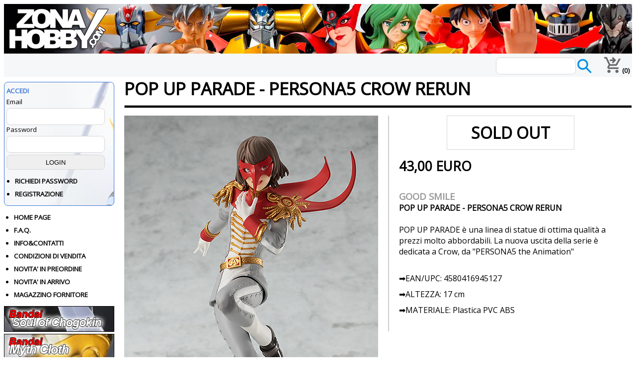

--- FILE ---
content_type: text/html; charset=utf-8
request_url: https://www.zonahobby.com/16340-good-smile-pop-up-parade-persona5-crow-rerun
body_size: 153804
content:

<!DOCTYPE html>



<html lang="it">

<head>

    <!-- Google tag (gtag.js) -->
    <script async src="https://www.googletagmanager.com/gtag/js?id=G-6WV97Q0RG8"></script>
    <script>
        window.dataLayer = window.dataLayer || [];
        function gtag() { dataLayer.push(arguments); }
        gtag('js', new Date());
        gtag('config', 'G-6WV97Q0RG8');
    </script>

    <script async src="https://pagead2.googlesyndication.com/pagead/js/adsbygoogle.js?client=ca-pub-6934086333919440" crossorigin="anonymous"></script>

    <script src="https://ajax.googleapis.com/ajax/libs/jquery/3.4.1/jquery.min.js"></script>

    <!-- TrustBox script -->
    <script type="text/javascript" src="//widget.trustpilot.com/bootstrap/v5/tp.widget.bootstrap.min.js" async></script>
    <!-- End TrustBox script -->

    <link href="css/grid.css?x=1" rel="stylesheet" type="text/css" /><link rel="stylesheet" href="https://fonts.googleapis.com/css2?family=Open Sans" /><link href="css/style_new.css?x=0" rel="stylesheet" type="text/css" /><link href="css/responsive.css?x=1" rel="stylesheet" type="text/css" /><title>
	Good Smile Pop Up Parade - Persona5 Crow Rerun
</title><meta name="viewport" content="width=device-width, initial-scale=1" /><meta http-equiv="x-ua-compatible" content="ie=edge" /><meta charset="utf-8" /><link rel="icon" type="image/vnd.microsoft.icon" href="favicon.ico" /><link rel="shortcut icon" type="image/x-icon" href="favicon.ico" />

    <script defer>
        $(document).ready(function () {
            //When btn is clicked
            $("#icona-menu").click(function () {
                $("#sidebar_sx").toggleClass("show")
                $("#content").toggleClass("hide");
            });
        });
    </script>

    

    <!-- Fotorama -->
    <link href="js/fotorama.css" rel="stylesheet" />
    <script src="js/fotorama.js"></script>

    <script type="text/javascript" src="https://platform-api.sharethis.com/js/sharethis.js#property=67a5f5989b23f50012715bb7&product=inline-share-buttons&source=platform" async="async"></script>

<meta name="Keywords" content="good smile, pop up parade, statua, pvc" /><meta name="description" content="POP UP PARADE è una linea di statue di ottima qualità a prezzi molto abbordabili. La nuova uscita della serie è dedicata a Crow, da PERSONA5 the Anima" /><link rel="canonical" href="https://www.zonahobby.com/16340-good-smile-pop-up-parade-persona5-crow-rerun" /><meta property="og:type" content="product" /><meta property="og:url" content="https://www.zonahobby.com/16340-good-smile-pop-up-parade-persona5-crow-rerun" /><meta property="og:title" content="Good Smile Pop Up Parade - Persona5 Crow Rerun" /><meta property="og:site_name" content="www.zonahobby.com" /><meta property="og:description" content="POP UP PARADE è una linea di statue di ottima qualità a prezzi molto abbordabili. La nuova uscita della serie è dedicata a Crow, da PERSONA5 the Anima" /><meta property="og:image" content="https://www.zonahobby.com/public/pics/16340/16340_01.jpg" /><meta property="og:image:alt" content="Good Smile Pop Up Parade - Persona5 Crow Rerun" /><meta property="fb:app_id" content="541923503261751" /></head>
    <body bgcolor="#FFFFFF" background="/images/zh_back.gif">

    <form name="aspnetForm" method="post" action="/16340-good-smile-pop-up-parade-persona5-crow-rerun" onsubmit="javascript:return WebForm_OnSubmit();" id="aspnetForm">
<div>
<input type="hidden" name="__EVENTTARGET" id="__EVENTTARGET" value="" />
<input type="hidden" name="__EVENTARGUMENT" id="__EVENTARGUMENT" value="" />
<input type="hidden" name="__VIEWSTATE" id="__VIEWSTATE" value="/[base64]/[base64]" />
</div>

<script type="text/javascript">
//<![CDATA[
var theForm = document.forms['aspnetForm'];
if (!theForm) {
    theForm = document.aspnetForm;
}
function __doPostBack(eventTarget, eventArgument) {
    if (!theForm.onsubmit || (theForm.onsubmit() != false)) {
        theForm.__EVENTTARGET.value = eventTarget;
        theForm.__EVENTARGUMENT.value = eventArgument;
        theForm.submit();
    }
}
//]]>
</script>


<script src="/WebResource.axd?d=_O86DlFKBsZ4M_U4pz0IhZeiP_RQAAplud59AvP0uV_Nx4Kl645gcNQtaFurixDYOoa9A00_cLF4UMoC8Z79-AecAsjloja7oq-ed_DRW141&amp;t=638901598200000000" type="text/javascript"></script>


<script src="/WebResource.axd?d=susjbOuRJCt5Xb2v4GeWELBVOgjTw9i7EkudrravMrwUnC7AHdd4Zfjk6Nv-3nwL4uMjXGKLve6AXE4Qte0YuZsoeamwp5ApbNb6fup4r0c1&amp;t=638901598200000000" type="text/javascript"></script>
<script type="text/javascript">
//<![CDATA[
function WebForm_OnSubmit() {
if (typeof(ValidatorOnSubmit) == "function" && ValidatorOnSubmit() == false) return false;
return true;
}
//]]>
</script>

<div>

	<input type="hidden" name="__VIEWSTATEGENERATOR" id="__VIEWSTATEGENERATOR" value="7F93819B" />
	<input type="hidden" name="__SCROLLPOSITIONX" id="__SCROLLPOSITIONX" value="0" />
	<input type="hidden" name="__SCROLLPOSITIONY" id="__SCROLLPOSITIONY" value="0" />
	<input type="hidden" name="__EVENTVALIDATION" id="__EVENTVALIDATION" value="/wEdAB7DB2Kz1CKJbzMUp1WyqZpYFaRDVVXY1RbZvph+UOs1UZjQhoA9Ir5IZMQEU7nQdZHBjAwGVCBjTXlQyBguwZDwN4OE6os0H4782p5U93b/CpBIdzcJ2X3jEvrmJEyFN5IzVk5O/CeGITRedsGh1RCjEytLn4gbSZ49POzgeMNSc0fOnB8IeRXwmInrvcRpZ9alTuLEZUtNbkWe3Dfpq41KWyPDk4Vp5G53EVWAt5KkMi/BRXL5O5kVbFvzEk/BnvG/GDCUn3PNa9ZATfMm5FDGdW2iHxx/OOpXGktH7ePV7GB97b7OwA9RFfhrzleeL8WwTlVhXvZWvQPsRsKwJMpz9S3j7iukmysUfykAEeX2CgJigEDQE5vES/kbXMqAKWZskX+2jpjcr6gO7WrhVeKJF3FxuKWKlHQFusIsgK+IiN3SgcHNmKhNfwgGvJuMXmL8m9hRZ5elO1SlEzGF6jVQo1J9QOtHr6TIn4wGidqCjVGx8ZeneGYy4HPBC9Alkjlt7CuDVraLnQhOZbfY6ZhhAdf/dFmxvGqv0xwx2hXPueyth/SKj17B46TiYcKVox6fM/cg7EDFTL5Ac4iwOssPR29anjsWAf4l3JcJ2Fiat7AlNipv2lOmueE/yoyC85ZcEr+UVxbwX5SVsNWY1YKoPUpunPRSLwu9eF/1eR+cCQ==" />
</div>

    <div id="wrapper">

<div id="header"> 

</div> 

<div class="content-flex-top-master">

    <div id= "icona-menu" class="d320" style="width: 50px; cursor:pointer;">
        <div style="overflow:hidden; height: 42px; padding:4px">
        <img src="images/ico-menu30.png" alt="ico-menu30"/>
        </div>
    </div>

    <div class="div-full">
    <div style="margin-right: 20px; float: right; position: relative; bottom: 5px; white-space: nowrap;">
        <div id="ctl00_Panel_cerca" onkeypress="javascript:return WebForm_FireDefaultButton(event, &#39;ctl00_Button_cerca_globale&#39;)">
	
            <input name="ctl00$TB_cerca_globale" type="text" id="ctl00_TB_cerca_globale" style="width:155px;" />
            <input type="image" name="ctl00$Button_cerca_globale" id="ctl00_Button_cerca_globale" src="images/ico-search30.png" style="height:30px;border-width:0px;position: relative; top: 12px; background-color: transparent" />
        
</div>
    </div>
    </div>

    <a href="utente-carrello">
        <div style="overflow:hidden; padding:4px; margin-top:3px; white-space: nowrap;">
        <img src="images/ico-cart30.png" alt="ico-cart30" height="32px" />
        <span id="ctl00_lab_carrello" style="font-weight:bold;">(0)</span>
        </div>
    </a>
</div>

    <div id="main">

    <div id="sidebar_sx">

    <div id="ctl00_UC_Login1_Panel_login" onkeypress="javascript:return WebForm_FireDefaultButton(event, &#39;ctl00_UC_Login1_Q_login&#39;)">
	

    <div class ="div-barra-top">
    <h3>ACCEDI</h3>
    Email<br/>
    <input name="ctl00$UC_Login1$Q_user" type="text" id="ctl00_UC_Login1_Q_user" style="height:30px;width:192px;" />
    <span id="ctl00_UC_Login1_Validator_Q_user1" class="Avviso_rosso" style="color:Red;display:none;">Inserire un indirizzo email valido</span>
    <span id="ctl00_UC_Login1_Validator_Q_user2" class="Avviso_rosso" style="color:Red;display:none;">Campo obbligatorio</span>
    <br />
    Password<br />
    <input name="ctl00$UC_Login1$Q_psw" type="password" id="ctl00_UC_Login1_Q_psw" style="height:30px;width:192px;" />
    <span id="ctl00_UC_Login1_Validator_Q_psw1" class="Avviso_rosso" style="color:Red;display:none;"><br/>Inserisci almeno 5 caratteri (no caratteri speciali. Solo _ - .)</span>
    <span id="ctl00_UC_Login1_Validator_Q_psw2" class="Avviso_rosso" style="color:Red;display:none;">Campo obbligatorio</span>
    <br />

    <input type="submit" name="ctl00$UC_Login1$Q_login" value="LOGIN" onclick="javascript:WebForm_DoPostBackWithOptions(new WebForm_PostBackOptions(&quot;ctl00$UC_Login1$Q_login&quot;, &quot;&quot;, true, &quot;VG_login&quot;, &quot;&quot;, false, false))" id="ctl00_UC_Login1_Q_login" style="height:30px;width:198px;" />
    
    <ul class="ul_menu_sx">
        <li><a href="utente-login.aspx">RICHIEDI PASSWORD</a></li>
        <li><a href="utente-new.aspx">REGISTRAZIONE</a></li>
    </ul>
    </div>

    
</div>

    


    
        <ul class="ul_menu_sx" style="margin-left: 20px;">
            <li><a href="default.aspx">HOME PAGE</a></li>
            <li><a href="faq">F.A.Q.</a></li>
            <li><a href="info-zh.aspx">INFO&CONTATTI</a></li>
            <li><a href="condizioni-vendita">CONDIZIONI DI VENDITA</a></li>
            <li><a href="novita-in-preordine">NOVITA' IN PREORDINE</a></li>
            <li><a href="novita-in-arrivo">NOVITA' IN ARRIVO</a></li>
            <li><a href="listino_fornitori.aspx">MAGAZZINO FORNITORE</a></li>
        </ul>






<div class="content-flex-sidebar">

    <a href="https://www.zonahobby.com/p81-Bandai-Soul-of-Chogokin">
    <img src="https://www.zonahobby.com/images/prod/bandai-soul-of-chogokin.png" 
    alt="Bandai Soul of Chogokin" loading="lazy" class="pic_menu"/></a>


    <a href="https://www.zonahobby.com/p77-Bandai-Myth-Cloth">
    <img src="https://www.zonahobby.com/images/prod/bandai-myth-cloth.png" 
    alt="Bandai Myth Cloth" loading="lazy" class="pic_menu"/></a>


    <a href="https://www.zonahobby.com/p76-Bandai-SH-figuarts">
    <img src="https://www.zonahobby.com/images/prod/bandai-sh-figuarts.png" 
    alt="Bandai SH figuarts" loading="lazy" class="pic_menu"/></a>

    <a href="https://www.zonahobby.com/p74-Bandai-model-kit">
    <img src="https://www.zonahobby.com/images/prod/bandai-model-kit.png" 
    alt="Bandai SH figuarts" loading="lazy" class="pic_menu"/></a>

    <a href="https://www.zonahobby.com/p353-Action-Toys">
    <img src="https://www.zonahobby.com/images/prod/at.png" 
    alt="Action Toys" loading="lazy" class="pic_menu"/></a>

    <a href="https://www.zonahobby.com/p409-King-Arts">
    <img src="https://www.zonahobby.com/images/prod/king-arts.png" 
    alt="King Arts" loading="lazy" class="pic_menu"/></a>

</div>

    <span id="ctl00_lab_produttori"><div class='content-flex-sidebar'><a href='/p380-Abystyle-studio' title=Abystyle studio> <div class='div-flex50'>Abystyle studio</div></a><a href='/p306-Academy' title=Academy> <div class='div-flex50'>Academy</div></a><a href='/p353-Action-Toys' title=Action Toys> <div class='div-flex50'>Action Toys</div></a><a href='/p307-Anderson-Entert.' title=Anderson Entert.> <div class='div-flex50'>Anderson Entert.</div></a><a href='/p386-Animester' title=Animester> <div class='div-flex50'>Animester</div></a><a href='/p375-Aniplex' title=Aniplex> <div class='div-flex50'>Aniplex</div></a><a href='/p2-Aoshima' title=Aoshima> <div class='div-flex50'>Aoshima</div></a><a href='/p369-Azone' title=Azone> <div class='div-flex50'>Azone</div></a><a href='/p1-Bandai' title=Bandai> <div class='div-flex50'>Bandai</div></a><a href='/p75-Bandai-Figuarts-Zero' title=Bandai Figuarts Zero> <div class='div-flex50'>Bandai Figuarts Zero</div></a><a href='/p74-Bandai-Gunpla' title=Bandai Gunpla> <div class='div-flex50'>Bandai Gunpla</div></a><a href='/p90-Bandai-Metal-Build' title=Bandai Metal Build> <div class='div-flex50'>Bandai Metal Build</div></a><a href='/p77-Bandai-Myth-Cloth' title=Bandai Myth Cloth> <div class='div-flex50'>Bandai Myth Cloth</div></a><a href='/p78-Bandai-Robot-Spirits' title=Bandai Robot Spirits> <div class='div-flex50'>Bandai Robot Spirits</div></a><a href='/p76-Bandai-S.H.-Figuarts' title=Bandai S.H. Figuarts> <div class='div-flex50'>Bandai S.H. Figuarts</div></a><a href='/p80-Bandai-S.H.-Monsterarts' title=Bandai S.H. Monsterarts> <div class='div-flex50'>Bandai S.H. Monsterarts</div></a><a href='/p93-Bandai-Shokugan-model-kit' title=Bandai Shokugan model kit> <div class='div-flex50'>Bandai Shokugan model kit</div></a><a href='/p81-Bandai-Soul-of-Chogokin' title=Bandai Soul of Chogokin> <div class='div-flex50'>Bandai Soul of Chogokin</div></a><a href='/p10-Banpresto' title=Banpresto> <div class='div-flex50'>Banpresto</div></a><a href='/p316-Beast-Kingdom' title=Beast Kingdom> <div class='div-flex50'>Beast Kingdom</div></a><a href='/p61-bellfine' title=bellfine> <div class='div-flex50'>bellfine</div></a><a href='/p345-Blitzway' title=Blitzway> <div class='div-flex50'>Blitzway</div></a><a href='/p395-Blokees' title=Blokees> <div class='div-flex50'>Blokees</div></a><a href='/p390-Boss-fight-studio' title=Boss fight studio> <div class='div-flex50'>Boss fight studio</div></a><a href='/p323-Cang-Toys' title=Cang Toys> <div class='div-flex50'>Cang Toys</div></a><a href='/p21-CCS-Toys' title=CCS Toys> <div class='div-flex50'>CCS Toys</div></a><a href='/p28-Chindo' title=Chindo> <div class='div-flex50'>Chindo</div></a><a href='/p341-Clementoni' title=Clementoni> <div class='div-flex50'>Clementoni</div></a><a href='/p371-Design-Coco' title=Design Coco> <div class='div-flex50'>Design Coco</div></a><a href='/p62-Diamond' title=Diamond> <div class='div-flex50'>Diamond</div></a><a href='/p290-DVD-Editoria' title=DVD Editoria> <div class='div-flex50'>DVD Editoria</div></a><a href='/p289-Eddas-Technology' title=Eddas Technology> <div class='div-flex50'>Eddas Technology</div></a><a href='/p72-Evolution-Toys' title=Evolution Toys> <div class='div-flex50'>Evolution Toys</div></a><a href='/p347-Evoretro' title=Evoretro> <div class='div-flex50'>Evoretro</div></a><a href='/p354-Factory-Ent' title=Factory Ent> <div class='div-flex50'>Factory Ent</div></a><a href='/p13-Fewture' title=Fewture> <div class='div-flex50'>Fewture</div></a><a href='/p419-Flame-Toys' title=Flame Toys> <div class='div-flex50'>Flame Toys</div></a><a href='/p408-Freeing' title=Freeing> <div class='div-flex50'>Freeing</div></a><a href='/p358-Funko' title=Funko> <div class='div-flex50'>Funko</div></a><a href='/p432-Furyu' title=Furyu> <div class='div-flex50'>Furyu</div></a><a href='/p331-GDJJKR' title=GDJJKR> <div class='div-flex50'>GDJJKR</div></a><a href='/p324-Giochi-da-tavolo' title=Giochi da tavolo> <div class='div-flex50'>Giochi da tavolo</div></a><a href='/p365-Good-Smile' title=Good Smile> <div class='div-flex50'>Good Smile</div></a><a href='/p27-Good-Smile-Moderoid' title=Good Smile Moderoid> <div class='div-flex50'>Good Smile Moderoid</div></a><a href='/p64-Hasbro' title=Hasbro> <div class='div-flex50'>Hasbro</div></a><a href='/p19-Heat-Boys' title=Heat Boys> <div class='div-flex50'>Heat Boys</div></a><a href='/p41-HL-Pro' title=HL Pro> <div class='div-flex50'>HL Pro</div></a><a href='/p36-Immortal-collectibles' title=Immortal collectibles> <div class='div-flex50'>Immortal collectibles</div></a><a href='/p416-INART' title=INART> <div class='div-flex50'>INART</div></a><a href='/p83-INERA-model-kit' title=INERA model kit> <div class='div-flex50'>INERA model kit</div></a><a href='/p298-Infinite' title=Infinite> <div class='div-flex50'>Infinite</div></a><a href='/p335-Iron-Studios' title=Iron Studios> <div class='div-flex50'>Iron Studios</div></a><a href='/p398-Iron-Toys' title=Iron Toys> <div class='div-flex50'>Iron Toys</div></a><a href='/p417-Jungle' title=Jungle> <div class='div-flex50'>Jungle</div></a><a href='/p421-Kadokawa' title=Kadokawa> <div class='div-flex50'>Kadokawa</div></a><a href='/p7-Kaiyodo' title=Kaiyodo> <div class='div-flex50'>Kaiyodo</div></a><a href='/p348-Kidslogic' title=Kidslogic> <div class='div-flex50'>Kidslogic</div></a><a href='/p409-King-Arts' title=King Arts> <div class='div-flex50'>King Arts</div></a><a href='/p11-Mattel' title=Mattel> <div class='div-flex50'>Mattel</div></a><a href='/p6-Max-Factory' title=Max Factory> <div class='div-flex50'>Max Factory</div></a><a href='/p367-McFarlane' title=McFarlane> <div class='div-flex50'>McFarlane</div></a><a href='/p23-Medicom-Toy' title=Medicom Toy> <div class='div-flex50'>Medicom Toy</div></a><a href='/p15-Medicos' title=Medicos> <div class='div-flex50'>Medicos</div></a><a href='/p34-Mega-House' title=Mega House> <div class='div-flex50'>Mega House</div></a><a href='/p54-Mezco' title=Mezco> <div class='div-flex50'>Mezco</div></a><a href='/p394-MJZ-STUDIO' title=MJZ STUDIO> <div class='div-flex50'>MJZ STUDIO</div></a><a href='/p383-Model-kit-Jihe-Industry' title=Model kit Jihe Industry> <div class='div-flex50'>Model kit Jihe Industry</div></a><a href='/p350-Model-Kit-Star-Wars' title=Model Kit Star Wars> <div class='div-flex50'>Model Kit Star Wars</div></a><a href='/p42-Mondo' title=Mondo> <div class='div-flex50'>Mondo</div></a><a href='/p88-MoShow' title=MoShow> <div class='div-flex50'>MoShow</div></a><a href='/p339-MT-Selection' title=MT Selection> <div class='div-flex50'>MT Selection</div></a><a href='/p49-Neca' title=Neca> <div class='div-flex50'>Neca</div></a><a href='/p363-Nendoroid' title=Nendoroid> <div class='div-flex50'>Nendoroid</div></a><a href='/p25-Oakie-Doakie-Toys' title=Oakie Doakie Toys> <div class='div-flex50'>Oakie Doakie Toys</div></a><a href='/p415-Occasioni' title=Occasioni> <div class='div-flex50'>Occasioni</div></a><a href='/p424-Plastoy' title=Plastoy> <div class='div-flex50'>Plastoy</div></a><a href='/p349-Plex' title=Plex> <div class='div-flex50'>Plex</div></a><a href='/p297-Polar-Lights' title=Polar Lights> <div class='div-flex50'>Polar Lights</div></a><a href='/p425-Poseplus' title=Poseplus> <div class='div-flex50'>Poseplus</div></a><a href='/p389-Proof' title=Proof> <div class='div-flex50'>Proof</div></a><a href='/p38-Qianqu-Shang' title=Qianqu Shang> <div class='div-flex50'>Qianqu Shang</div></a><a href='/p436-Ramen-Toys' title=Ramen Toys> <div class='div-flex50'>Ramen Toys</div></a><a href='/p89-Robosen' title=Robosen> <div class='div-flex50'>Robosen</div></a><a href='/p387-Robox-Animation' title=Robox Animation> <div class='div-flex50'>Robox Animation</div></a><a href='/p65-SD-Toys' title=SD Toys> <div class='div-flex50'>SD Toys</div></a><a href='/p43-Sega' title=Sega> <div class='div-flex50'>Sega</div></a><a href='/p293-Sega-Prize' title=Sega Prize> <div class='div-flex50'>Sega Prize</div></a><a href='/p299-SenTiNel' title=SenTiNel> <div class='div-flex50'>SenTiNel</div></a><a href='/p45-Shohoriku' title=Shohoriku> <div class='div-flex50'>Shohoriku</div></a><a href='/p52-Sideshow' title=Sideshow> <div class='div-flex50'>Sideshow</div></a><a href='/p16-Sky-X-Studio' title=Sky X Studio> <div class='div-flex50'>Sky X Studio</div></a><a href='/p388-Snail-Shell' title=Snail Shell> <div class='div-flex50'>Snail Shell</div></a><a href='/p321-Soul-Vogue' title=Soul Vogue> <div class='div-flex50'>Soul Vogue</div></a><a href='/p300-Studio-Ghibli' title=Studio Ghibli> <div class='div-flex50'>Studio Ghibli</div></a><a href='/p366-Sunday-Hobby' title=Sunday Hobby> <div class='div-flex50'>Sunday Hobby</div></a><a href='/p53-Super7' title=Super7> <div class='div-flex50'>Super7</div></a><a href='/p3-Takara-Tomy' title=Takara Tomy> <div class='div-flex50'>Takara Tomy</div></a><a href='/p434-Tamiya' title=Tamiya> <div class='div-flex50'>Tamiya</div></a><a href='/p73-TFC-Toys' title=TFC Toys> <div class='div-flex50'>TFC Toys</div></a><a href='/p431-The-Loyal-Subjects' title=The Loyal Subjects> <div class='div-flex50'>The Loyal Subjects</div></a><a href='/p313-ThreeZero' title=ThreeZero> <div class='div-flex50'>ThreeZero</div></a><a href='/p39-Toynami' title=Toynami> <div class='div-flex50'>Toynami</div></a><a href='/p406-Vallejo' title=Vallejo> <div class='div-flex50'>Vallejo</div></a><a href='/p17-VTS-Toys' title=VTS Toys> <div class='div-flex50'>VTS Toys</div></a><a href='/p332-X-plus' title=X plus> <div class='div-flex50'>X plus</div></a><a href='/p286-Yamato-Video' title=Yamato Video> <div class='div-flex50'>Yamato Video</div></a><a href='/p343-Yolopark' title=Yolopark> <div class='div-flex50'>Yolopark</div></a><a href='/p70-Yotrio-Lab' title=Yotrio Lab> <div class='div-flex50'>Yotrio Lab</div></a><a href='/p85-ZEN-Of-Collectible' title=ZEN Of Collectible> <div class='div-flex50'>ZEN Of Collectible</div></a><a href='/p67-Zica-Toys' title=Zica Toys> <div class='div-flex50'>Zica Toys</div></a><a href='/p322-ZPro' title=ZPro> <div class='div-flex50'>ZPro</div></a></div></span>

    <br />

    <!-- TrustBox widget - Review Collector -->
        <div style="margin-top: 10px; margin-bottom: 10px; text-align: center;">
        <div class="trustpilot-widget" data-locale="it-IT" data-template-id="56278e9abfbbba0bdcd568bc" data-businessunit-id="675d3bf29ddbaeac9eaf05e4" data-style-height="55px" data-style-width="100%">
        <a href="https://it.trustpilot.com/review/zonahobby.com" target="_blank" rel="noopener">Trustpilot</a>
        </div>
        </div>
    <!-- End TrustBox widget -->

    <div style="margin-bottom: 15px; text-align: center;">
    ZONA HOBBY SRL<br />
    P.IVA: 02802060307<br />
    TEL: 0432852250<br /><br />

        <a href="https://www.facebook.com/zonahobby"><img src="images/ico-facebook-48.png" alt="ico-facebook"/></a>
        <a href="https://www.youtube.com/@nicosan73"><img src="images/ico-youtube-48.png" alt="ico-youtube"/></a>
        <a href="https://www.instagram.com/zona_hobby"><img src="images/ico-instagram-48.png" alt="ico-instagram"/></a>
        <a href="https://web.whatsapp.com/send/?phone=0432852250"><img src="images/ico-whatsapp-48.png" alt="ico-whatsapp"/></a>
    </div>

    </div>

    <div id="content">

    

    <div>
        <h1>
        
    <span id="ctl00_ContentPlaceHolder_titolo_lab_nome">POP UP PARADE - PERSONA5 CROW RERUN</span>

        </h1>
        <hr style="height: 4px; background-color: #000000; margin-top: 15px; margin-bottom: 15px;">
    </div>

    <div style="clear: left;"></div>

    <div>

    

    <div id="ctl00_ContentPlaceHolder_centrale_Panel_ok">
	

    <div itemscope itemtype ="http://schema.org/Product">

    <div class="div-prodotto-sx">
        <div style='background-color: #f2f2f2;'><div class='fotorama' data-width='100%' data-ratio='100/80' data-max-width='100%' data-nav='thumbs' data-allowfullscreen='true'><img itemprop='image' alt='POP UP PARADE - PERSONA5 CROW RERUN' img src='public/pics/16340/16340_01.jpg' /><img itemprop='image' alt='POP UP PARADE - PERSONA5 CROW RERUN' img src='public/pics/16340/16340_02.jpg' /><img itemprop='image' alt='POP UP PARADE - PERSONA5 CROW RERUN' img src='public/pics/16340/16340_03.jpg' /></div></div>

    

    </div>
    <div class="div-prodotto-dx">

    <div>
        
        
        
        
        
        

        
        
        

        
        
        
        

        <div><span id="ctl00_ContentPlaceHolder_centrale_lab_offerta_desc"></span></div>
        <div><span id="ctl00_ContentPlaceHolder_centrale_lab_preordine_desc"></span></div>
        <div><span id="ctl00_ContentPlaceHolder_centrale_lab_disponibile_desc"><div Class='div-esaurito-detail'>SOLD OUT</div></span></div>
    
            <div id="ctl00_ContentPlaceHolder_centrale_divprezzo" Style="margin-bottom: 15px; margin-top:15px; font-size: 20pt; width: 249px; font-weight: bold;">
            <span id="ctl00_ContentPlaceHolder_centrale_lab_prezzo">43,00</span>
            <span id="ctl00_ContentPlaceHolder_centrale_lab_euro"> EURO</span>
        </div>

        
        
    </div>


    <div itemprop="offers" itemscope itemtype="http://schema.org/Offer">
    <span itemprop='price' content='43.00'></span><span itemprop='priceCurrency' content='EUR'></span><span itemprop='priceValidUntil' content='2026-02-27'></span><link itemprop='availability' href='http://schema.org/OutOfStock'/><span itemprop='URL' content='https://www.zonahobby.com/16340-good-smile-pop-up-parade-persona5-crow-rerun'></span><span itemprop='sku' content='16340'></span>
    </div>

    <div style="float: none;"></div>
    <div class="div-descrizione-prodotto">
        <span itemprop="brand">
        <a id="ctl00_ContentPlaceHolder_centrale_HyperLink_produttore" href="p365-Good-Smile" style="color:#999999;font-size:14pt;font-weight:bold;">GOOD SMILE</a>
        </span><br/>   
        <span itemprop="name"><span id="ctl00_ContentPlaceHolder_centrale_lab_nome4itemprop" style="font-weight:bold;">POP UP PARADE - PERSONA5 CROW RERUN</span></span><br/>
        <span id="ctl00_ContentPlaceHolder_centrale_lab_dati_preordine" style="display:inline-block;width:100%;"><div></div></span>
        <span itemprop="description"><span id="ctl00_ContentPlaceHolder_centrale_lab_testo">POP UP PARADE è una linea di statue di ottima qualità a prezzi molto abbordabili. La nuova uscita della serie è dedicata a Crow, da "PERSONA5 the Animation"</span></span>
        <br/><br/>
        <p>➡️EAN/UPC: <span itemprop="gtin"><span id="ctl00_ContentPlaceHolder_centrale_lab_cab">4580416945127</span></span></p>
        <p>➡️ALTEZZA: <span itemprop="height"><span id="ctl00_ContentPlaceHolder_centrale_lab_altezza">17 cm</span></span></p>
        <p>➡️MATERIALE: <span itemprop="material"><span id="ctl00_ContentPlaceHolder_centrale_lab_materiale">Plastica PVC ABS</span></span></p>
        <br/>
        <div class="sharethis-inline-share-buttons">
        </div>

    </div>

      </div>
        <br/><br/><br/>
        <div style="padding: 20px; background-color: #E9E9E9">
        

    <section class="elementi">
    <div id="ctl00_ContentPlaceHolder_centrale_UC_listino_zh1_ListView_listino_Div1" class="novita-listino">
    

    <div class="novita-listino-elemento" style = "margin-bottom: 20px;" itemscope itemtype ="http://schema.org/Product">
        <span id="ctl00_ContentPlaceHolder_centrale_UC_listino_zh1_ListView_listino_ctrl0_lab_preordine_desc"><div Class='div-preordine'>PREORDINE</div></span>
        
        
        
        
        
        
        
        
        
        
        
        
        
        

        <span id="ctl00_ContentPlaceHolder_centrale_UC_listino_zh1_ListView_listino_ctrl0_lab_immagine"><a href='https://www.zonahobby.com/21692-good-smile-pop-up-parade--full-metal-alchemist-brotherhood-alphonse-elric-relase'><img src='https://www.zonahobby.com/public/pics/21692/21692_4fb.jpg' loading='lazy' itemprop='image' alt='good-smile-pop-up-parade--full-metal-alchemist-brotherhood-alphonse-elric-relase'/></a></span>

        <div class="div-nome-prodotto" itemprop="name">
        <a id="ctl00_ContentPlaceHolder_centrale_UC_listino_zh1_ListView_listino_ctrl0_hyp_nome" href="https://www.zonahobby.com/21692-good-smile-pop-up-parade--full-metal-alchemist-brotherhood-alphonse-elric-relase">POP UP PARADE - - FULL METAL ALCHEMIST BROTHERHOOD ALPHONSE ELRIC RELASE</a>
        </div>

        <div class="div-prezzo">
            <span id="ctl00_ContentPlaceHolder_centrale_UC_listino_zh1_ListView_listino_ctrl0_lab_prezzo">44,00</span> <span id="ctl00_ContentPlaceHolder_centrale_UC_listino_zh1_ListView_listino_ctrl0_lab_euro"> EURO</span>
        </div>

        <div style="visibility: hidden; height: 1px;" itemprop="description">
        <span id="ctl00_ContentPlaceHolder_centrale_UC_listino_zh1_ListView_listino_ctrl0_lab_descrizione">BACK TO PRODUCTION POP UP PARADE è una linea di statue di ottima qualità a prezzi molto abbordabili....</span>
        </div>

        <input type="submit" name="ctl00$ContentPlaceHolder_centrale$UC_listino_zh1$ListView_listino$ctrl0$BT_add2chart" value="AGGIUNGI AL CARRELLO" id="ctl00_ContentPlaceHolder_centrale_UC_listino_zh1_ListView_listino_ctrl0_BT_add2chart" class="font_add_carrello" style="height:34px;width:100%;" />

        <div itemprop="offers" itemscope itemtype="http://schema.org/Offer">
        
        <span id="ctl00_ContentPlaceHolder_centrale_UC_listino_zh1_ListView_listino_ctrl0_lab_offer_meta"><span itemprop='price' content='44.00'></span><span itemprop='priceCurrency' content='EUR'></span><span itemprop='priceValidUntil' content='2026-02-27'></span><link itemprop='availability' href='http://schema.org/InStock'/><span itemprop='URL' content='https://www.zonahobby.com/21692-good-smile-pop-up-parade--full-metal-alchemist-brotherhood-alphonse-elric-relase'></span><span itemprop='sku' content='21692'></span></span>
        </div>
    
    </div>

        

    <div class="novita-listino-elemento" style = "margin-bottom: 20px;" itemscope itemtype ="http://schema.org/Product">
        <span id="ctl00_ContentPlaceHolder_centrale_UC_listino_zh1_ListView_listino_ctrl1_lab_preordine_desc"><div Class='div-preordine'>PREORDINE</div></span>
        
        
        
        
        
        
        
        
        
        
        
        
        
        

        <span id="ctl00_ContentPlaceHolder_centrale_UC_listino_zh1_ListView_listino_ctrl1_lab_immagine"><a href='https://www.zonahobby.com/21658-good-smile-steel-jeeg-pantheroid-brickroid-set-mini-figure'><img src='https://www.zonahobby.com/public/pics/21658/21658_4fb.jpg' loading='lazy' itemprop='image' alt='good-smile-steel-jeeg-pantheroid-brickroid-set-mini-figure'/></a></span>

        <div class="div-nome-prodotto" itemprop="name">
        <a id="ctl00_ContentPlaceHolder_centrale_UC_listino_zh1_ListView_listino_ctrl1_hyp_nome" href="https://www.zonahobby.com/21658-good-smile-steel-jeeg-pantheroid-brickroid-set-mini-figure">STEEL JEEG PANTHEROID BRICKROID SET MINI FIGURE</a>
        </div>

        <div class="div-prezzo">
            <span id="ctl00_ContentPlaceHolder_centrale_UC_listino_zh1_ListView_listino_ctrl1_lab_prezzo">33,00</span> <span id="ctl00_ContentPlaceHolder_centrale_UC_listino_zh1_ListView_listino_ctrl1_lab_euro"> EURO</span>
        </div>

        <div style="visibility: hidden; height: 1px;" itemprop="description">
        <span id="ctl00_ContentPlaceHolder_centrale_UC_listino_zh1_ListView_listino_ctrl1_lab_descrizione">BRICKROIDS è una linea di Good Smile dedicata a mini figure di robot dal look che ricorda altri cele...</span>
        </div>

        <input type="submit" name="ctl00$ContentPlaceHolder_centrale$UC_listino_zh1$ListView_listino$ctrl1$BT_add2chart" value="AGGIUNGI AL CARRELLO" id="ctl00_ContentPlaceHolder_centrale_UC_listino_zh1_ListView_listino_ctrl1_BT_add2chart" class="font_add_carrello" style="height:34px;width:100%;" />

        <div itemprop="offers" itemscope itemtype="http://schema.org/Offer">
        
        <span id="ctl00_ContentPlaceHolder_centrale_UC_listino_zh1_ListView_listino_ctrl1_lab_offer_meta"><span itemprop='price' content='33.00'></span><span itemprop='priceCurrency' content='EUR'></span><span itemprop='priceValidUntil' content='2026-02-27'></span><link itemprop='availability' href='http://schema.org/InStock'/><span itemprop='URL' content='https://www.zonahobby.com/21658-good-smile-steel-jeeg-pantheroid-brickroid-set-mini-figure'></span><span itemprop='sku' content='21658'></span></span>
        </div>
    
    </div>

        

    <div class="novita-listino-elemento" style = "margin-bottom: 20px;" itemscope itemtype ="http://schema.org/Product">
        <span id="ctl00_ContentPlaceHolder_centrale_UC_listino_zh1_ListView_listino_ctrl2_lab_preordine_desc"><div Class='div-preordine'>PREORDINE</div></span>
        
        
        
        
        
        
        
        
        
        
        
        
        
        

        <span id="ctl00_ContentPlaceHolder_centrale_UC_listino_zh1_ListView_listino_ctrl2_lab_immagine"><a href='https://www.zonahobby.com/21657-good-smile-steel-jeeg-brickroid-mini-figure'><img src='https://www.zonahobby.com/public/pics/21657/21657_4fb.jpg' loading='lazy' itemprop='image' alt='good-smile-steel-jeeg-brickroid-mini-figure'/></a></span>

        <div class="div-nome-prodotto" itemprop="name">
        <a id="ctl00_ContentPlaceHolder_centrale_UC_listino_zh1_ListView_listino_ctrl2_hyp_nome" href="https://www.zonahobby.com/21657-good-smile-steel-jeeg-brickroid-mini-figure">STEEL JEEG BRICKROID MINI FIGURE</a>
        </div>

        <div class="div-prezzo">
            <span id="ctl00_ContentPlaceHolder_centrale_UC_listino_zh1_ListView_listino_ctrl2_lab_prezzo">16,00</span> <span id="ctl00_ContentPlaceHolder_centrale_UC_listino_zh1_ListView_listino_ctrl2_lab_euro"> EURO</span>
        </div>

        <div style="visibility: hidden; height: 1px;" itemprop="description">
        <span id="ctl00_ContentPlaceHolder_centrale_UC_listino_zh1_ListView_listino_ctrl2_lab_descrizione">BRICKROIDS è una linea di Good Smile dedicata a mini figure di robot dal look che ricorda altri cele...</span>
        </div>

        <input type="submit" name="ctl00$ContentPlaceHolder_centrale$UC_listino_zh1$ListView_listino$ctrl2$BT_add2chart" value="AGGIUNGI AL CARRELLO" id="ctl00_ContentPlaceHolder_centrale_UC_listino_zh1_ListView_listino_ctrl2_BT_add2chart" class="font_add_carrello" style="height:34px;width:100%;" />

        <div itemprop="offers" itemscope itemtype="http://schema.org/Offer">
        
        <span id="ctl00_ContentPlaceHolder_centrale_UC_listino_zh1_ListView_listino_ctrl2_lab_offer_meta"><span itemprop='price' content='16.00'></span><span itemprop='priceCurrency' content='EUR'></span><span itemprop='priceValidUntil' content='2026-02-27'></span><link itemprop='availability' href='http://schema.org/InStock'/><span itemprop='URL' content='https://www.zonahobby.com/21657-good-smile-steel-jeeg-brickroid-mini-figure'></span><span itemprop='sku' content='21657'></span></span>
        </div>
    
    </div>

        

    <div class="novita-listino-elemento" style = "margin-bottom: 20px;" itemscope itemtype ="http://schema.org/Product">
        <span id="ctl00_ContentPlaceHolder_centrale_UC_listino_zh1_ListView_listino_ctrl3_lab_preordine_desc"><div Class='div-preordine'>PREORDINE</div></span>
        
        
        
        
        
        
        
        
        
        
        
        
        
        

        <span id="ctl00_ContentPlaceHolder_centrale_UC_listino_zh1_ListView_listino_ctrl3_lab_immagine"><a href='https://www.zonahobby.com/21656-good-smile-great-mazinger-brickroid-mini-figure'><img src='https://www.zonahobby.com/public/pics/21656/21656_4fb.jpg' loading='lazy' itemprop='image' alt='good-smile-great-mazinger-brickroid-mini-figure'/></a></span>

        <div class="div-nome-prodotto" itemprop="name">
        <a id="ctl00_ContentPlaceHolder_centrale_UC_listino_zh1_ListView_listino_ctrl3_hyp_nome" href="https://www.zonahobby.com/21656-good-smile-great-mazinger-brickroid-mini-figure">GREAT MAZINGER BRICKROID MINI FIGURE</a>
        </div>

        <div class="div-prezzo">
            <span id="ctl00_ContentPlaceHolder_centrale_UC_listino_zh1_ListView_listino_ctrl3_lab_prezzo">16,00</span> <span id="ctl00_ContentPlaceHolder_centrale_UC_listino_zh1_ListView_listino_ctrl3_lab_euro"> EURO</span>
        </div>

        <div style="visibility: hidden; height: 1px;" itemprop="description">
        <span id="ctl00_ContentPlaceHolder_centrale_UC_listino_zh1_ListView_listino_ctrl3_lab_descrizione">BRICKROIDS è una linea di Good Smile dedicata a mini figure di robot dal look che ricorda altri cele...</span>
        </div>

        <input type="submit" name="ctl00$ContentPlaceHolder_centrale$UC_listino_zh1$ListView_listino$ctrl3$BT_add2chart" value="AGGIUNGI AL CARRELLO" id="ctl00_ContentPlaceHolder_centrale_UC_listino_zh1_ListView_listino_ctrl3_BT_add2chart" class="font_add_carrello" style="height:34px;width:100%;" />

        <div itemprop="offers" itemscope itemtype="http://schema.org/Offer">
        
        <span id="ctl00_ContentPlaceHolder_centrale_UC_listino_zh1_ListView_listino_ctrl3_lab_offer_meta"><span itemprop='price' content='16.00'></span><span itemprop='priceCurrency' content='EUR'></span><span itemprop='priceValidUntil' content='2026-02-27'></span><link itemprop='availability' href='http://schema.org/InStock'/><span itemprop='URL' content='https://www.zonahobby.com/21656-good-smile-great-mazinger-brickroid-mini-figure'></span><span itemprop='sku' content='21656'></span></span>
        </div>
    
    </div>

        

    <div class="novita-listino-elemento" style = "margin-bottom: 20px;" itemscope itemtype ="http://schema.org/Product">
        <span id="ctl00_ContentPlaceHolder_centrale_UC_listino_zh1_ListView_listino_ctrl4_lab_preordine_desc"><div Class='div-preordine'>PREORDINE</div></span>
        
        
        
        
        
        
        
        
        
        
        
        
        
        

        <span id="ctl00_ContentPlaceHolder_centrale_UC_listino_zh1_ListView_listino_ctrl4_lab_immagine"><a href='https://www.zonahobby.com/21655-good-smile-great-mazinger-great-marshall-of-hell-brickroid-mini-fig'><img src='https://www.zonahobby.com/public/pics/21655/21655_4fb.jpg' loading='lazy' itemprop='image' alt='good-smile-great-mazinger-great-marshall-of-hell-brickroid-mini-fig'/></a></span>

        <div class="div-nome-prodotto" itemprop="name">
        <a id="ctl00_ContentPlaceHolder_centrale_UC_listino_zh1_ListView_listino_ctrl4_hyp_nome" href="https://www.zonahobby.com/21655-good-smile-great-mazinger-great-marshall-of-hell-brickroid-mini-fig">GREAT MAZINGER GREAT MARSHALL OF HELL BRICKROID MINI FIG</a>
        </div>

        <div class="div-prezzo">
            <span id="ctl00_ContentPlaceHolder_centrale_UC_listino_zh1_ListView_listino_ctrl4_lab_prezzo">18,00</span> <span id="ctl00_ContentPlaceHolder_centrale_UC_listino_zh1_ListView_listino_ctrl4_lab_euro"> EURO</span>
        </div>

        <div style="visibility: hidden; height: 1px;" itemprop="description">
        <span id="ctl00_ContentPlaceHolder_centrale_UC_listino_zh1_ListView_listino_ctrl4_lab_descrizione">BRICKROIDS è una linea di Good Smile dedicata a mini figure di robot dal look che ricorda altri cele...</span>
        </div>

        <input type="submit" name="ctl00$ContentPlaceHolder_centrale$UC_listino_zh1$ListView_listino$ctrl4$BT_add2chart" value="AGGIUNGI AL CARRELLO" id="ctl00_ContentPlaceHolder_centrale_UC_listino_zh1_ListView_listino_ctrl4_BT_add2chart" class="font_add_carrello" style="height:34px;width:100%;" />

        <div itemprop="offers" itemscope itemtype="http://schema.org/Offer">
        
        <span id="ctl00_ContentPlaceHolder_centrale_UC_listino_zh1_ListView_listino_ctrl4_lab_offer_meta"><span itemprop='price' content='18.00'></span><span itemprop='priceCurrency' content='EUR'></span><span itemprop='priceValidUntil' content='2026-02-27'></span><link itemprop='availability' href='http://schema.org/InStock'/><span itemprop='URL' content='https://www.zonahobby.com/21655-good-smile-great-mazinger-great-marshall-of-hell-brickroid-mini-fig'></span><span itemprop='sku' content='21655'></span></span>
        </div>
    
    </div>

        

    <div class="novita-listino-elemento" style = "margin-bottom: 20px;" itemscope itemtype ="http://schema.org/Product">
        <span id="ctl00_ContentPlaceHolder_centrale_UC_listino_zh1_ListView_listino_ctrl5_lab_preordine_desc"><div Class='div-preordine'>PREORDINE</div></span>
        
        
        
        
        
        
        
        
        
        
        
        
        
        

        <span id="ctl00_ContentPlaceHolder_centrale_UC_listino_zh1_ListView_listino_ctrl5_lab_immagine"><a href='https://www.zonahobby.com/21654-good-smile-great-mazinger-great-general-of-darkness-brickroid-mini-fig'><img src='https://www.zonahobby.com/public/pics/21654/21654_4fb.jpg' loading='lazy' itemprop='image' alt='good-smile-great-mazinger-great-general-of-darkness-brickroid-mini-fig'/></a></span>

        <div class="div-nome-prodotto" itemprop="name">
        <a id="ctl00_ContentPlaceHolder_centrale_UC_listino_zh1_ListView_listino_ctrl5_hyp_nome" href="https://www.zonahobby.com/21654-good-smile-great-mazinger-great-general-of-darkness-brickroid-mini-fig">GREAT MAZINGER GREAT GENERAL OF DARKNESS BRICKROID MINI FIG</a>
        </div>

        <div class="div-prezzo">
            <span id="ctl00_ContentPlaceHolder_centrale_UC_listino_zh1_ListView_listino_ctrl5_lab_prezzo">18,00</span> <span id="ctl00_ContentPlaceHolder_centrale_UC_listino_zh1_ListView_listino_ctrl5_lab_euro"> EURO</span>
        </div>

        <div style="visibility: hidden; height: 1px;" itemprop="description">
        <span id="ctl00_ContentPlaceHolder_centrale_UC_listino_zh1_ListView_listino_ctrl5_lab_descrizione">BRICKROIDS è una linea di Good Smile dedicata a mini figure di robot dal look che ricorda altri cele...</span>
        </div>

        <input type="submit" name="ctl00$ContentPlaceHolder_centrale$UC_listino_zh1$ListView_listino$ctrl5$BT_add2chart" value="AGGIUNGI AL CARRELLO" id="ctl00_ContentPlaceHolder_centrale_UC_listino_zh1_ListView_listino_ctrl5_BT_add2chart" class="font_add_carrello" style="height:34px;width:100%;" />

        <div itemprop="offers" itemscope itemtype="http://schema.org/Offer">
        
        <span id="ctl00_ContentPlaceHolder_centrale_UC_listino_zh1_ListView_listino_ctrl5_lab_offer_meta"><span itemprop='price' content='18.00'></span><span itemprop='priceCurrency' content='EUR'></span><span itemprop='priceValidUntil' content='2026-02-27'></span><link itemprop='availability' href='http://schema.org/InStock'/><span itemprop='URL' content='https://www.zonahobby.com/21654-good-smile-great-mazinger-great-general-of-darkness-brickroid-mini-fig'></span><span itemprop='sku' content='21654'></span></span>
        </div>
    
    </div>

        

    <div class="novita-listino-elemento" style = "margin-bottom: 20px;" itemscope itemtype ="http://schema.org/Product">
        <span id="ctl00_ContentPlaceHolder_centrale_UC_listino_zh1_ListView_listino_ctrl6_lab_preordine_desc"><div Class='div-preordine'>PREORDINE</div></span>
        
        
        
        
        
        
        
        
        
        
        
        
        
        

        <span id="ctl00_ContentPlaceHolder_centrale_UC_listino_zh1_ListView_listino_ctrl6_lab_immagine"><a href='https://www.zonahobby.com/21536-good-smile-pop-up-parade-l-super-sonico-15th-mini-dress'><img src='https://www.zonahobby.com/public/pics/21536/21536_4fb.jpg' loading='lazy' itemprop='image' alt='good-smile-pop-up-parade-l-super-sonico-15th-mini-dress'/></a></span>

        <div class="div-nome-prodotto" itemprop="name">
        <a id="ctl00_ContentPlaceHolder_centrale_UC_listino_zh1_ListView_listino_ctrl6_hyp_nome" href="https://www.zonahobby.com/21536-good-smile-pop-up-parade-l-super-sonico-15th-mini-dress">POP UP PARADE L - SUPER SONICO 15TH MINI DRESS</a>
        </div>

        <div class="div-prezzo">
            <span id="ctl00_ContentPlaceHolder_centrale_UC_listino_zh1_ListView_listino_ctrl6_lab_prezzo">70,00</span> <span id="ctl00_ContentPlaceHolder_centrale_UC_listino_zh1_ListView_listino_ctrl6_lab_euro"> EURO</span>
        </div>

        <div style="visibility: hidden; height: 1px;" itemprop="description">
        <span id="ctl00_ContentPlaceHolder_centrale_UC_listino_zh1_ListView_listino_ctrl6_lab_descrizione">Nuova versione L per i Pop Up Parade di Good Smile Ben 19 cm di altezza per questa fantastica statua...</span>
        </div>

        <input type="submit" name="ctl00$ContentPlaceHolder_centrale$UC_listino_zh1$ListView_listino$ctrl6$BT_add2chart" value="AGGIUNGI AL CARRELLO" id="ctl00_ContentPlaceHolder_centrale_UC_listino_zh1_ListView_listino_ctrl6_BT_add2chart" class="font_add_carrello" style="height:34px;width:100%;" />

        <div itemprop="offers" itemscope itemtype="http://schema.org/Offer">
        
        <span id="ctl00_ContentPlaceHolder_centrale_UC_listino_zh1_ListView_listino_ctrl6_lab_offer_meta"><span itemprop='price' content='70.00'></span><span itemprop='priceCurrency' content='EUR'></span><span itemprop='priceValidUntil' content='2026-02-27'></span><link itemprop='availability' href='http://schema.org/InStock'/><span itemprop='URL' content='https://www.zonahobby.com/21536-good-smile-pop-up-parade-l-super-sonico-15th-mini-dress'></span><span itemprop='sku' content='21536'></span></span>
        </div>
    
    </div>

        

    <div class="novita-listino-elemento" style = "margin-bottom: 20px;" itemscope itemtype ="http://schema.org/Product">
        <span id="ctl00_ContentPlaceHolder_centrale_UC_listino_zh1_ListView_listino_ctrl7_lab_preordine_desc"><div Class='div-preordine'>PREORDINE</div></span>
        
        
        
        
        
        
        
        
        
        
        
        
        
        

        <span id="ctl00_ContentPlaceHolder_centrale_UC_listino_zh1_ListView_listino_ctrl7_lab_immagine"><a href='https://www.zonahobby.com/21535-good-smile-rebuild-of-evangelion-test-type-01-brickroid'><img src='https://www.zonahobby.com/public/pics/21535/21535_4fb.jpg' loading='lazy' itemprop='image' alt='good-smile-rebuild-of-evangelion-test-type-01-brickroid'/></a></span>

        <div class="div-nome-prodotto" itemprop="name">
        <a id="ctl00_ContentPlaceHolder_centrale_UC_listino_zh1_ListView_listino_ctrl7_hyp_nome" href="https://www.zonahobby.com/21535-good-smile-rebuild-of-evangelion-test-type-01-brickroid">REBUILD OF EVANGELION TEST TYPE-01 BRICKROID</a>
        </div>

        <div class="div-prezzo">
            <span id="ctl00_ContentPlaceHolder_centrale_UC_listino_zh1_ListView_listino_ctrl7_lab_prezzo">17,00</span> <span id="ctl00_ContentPlaceHolder_centrale_UC_listino_zh1_ListView_listino_ctrl7_lab_euro"> EURO</span>
        </div>

        <div style="visibility: hidden; height: 1px;" itemprop="description">
        <span id="ctl00_ContentPlaceHolder_centrale_UC_listino_zh1_ListView_listino_ctrl7_lab_descrizione">BRICKROIDS è una linea di Good Smile dedicata a mini figure di robot dal look che ricorda altri cele...</span>
        </div>

        <input type="submit" name="ctl00$ContentPlaceHolder_centrale$UC_listino_zh1$ListView_listino$ctrl7$BT_add2chart" value="AGGIUNGI AL CARRELLO" id="ctl00_ContentPlaceHolder_centrale_UC_listino_zh1_ListView_listino_ctrl7_BT_add2chart" class="font_add_carrello" style="height:34px;width:100%;" />

        <div itemprop="offers" itemscope itemtype="http://schema.org/Offer">
        
        <span id="ctl00_ContentPlaceHolder_centrale_UC_listino_zh1_ListView_listino_ctrl7_lab_offer_meta"><span itemprop='price' content='17.00'></span><span itemprop='priceCurrency' content='EUR'></span><span itemprop='priceValidUntil' content='2026-02-27'></span><link itemprop='availability' href='http://schema.org/InStock'/><span itemprop='URL' content='https://www.zonahobby.com/21535-good-smile-rebuild-of-evangelion-test-type-01-brickroid'></span><span itemprop='sku' content='21535'></span></span>
        </div>
    
    </div>

        

    <div class="novita-listino-elemento" style = "margin-bottom: 20px;" itemscope itemtype ="http://schema.org/Product">
        <span id="ctl00_ContentPlaceHolder_centrale_UC_listino_zh1_ListView_listino_ctrl8_lab_preordine_desc"><div Class='div-preordine'>PREORDINE</div></span>
        
        
        
        
        
        
        
        
        
        
        
        
        
        

        <span id="ctl00_ContentPlaceHolder_centrale_UC_listino_zh1_ListView_listino_ctrl8_lab_immagine"><a href='https://www.zonahobby.com/21534-good-smile-rebuild-of-evangelion-production-model-new-02-alpha-brickroid'><img src='https://www.zonahobby.com/public/pics/21534/21534_4fb.jpg' loading='lazy' itemprop='image' alt='good-smile-rebuild-of-evangelion-production-model-new-02-alpha-brickroid'/></a></span>

        <div class="div-nome-prodotto" itemprop="name">
        <a id="ctl00_ContentPlaceHolder_centrale_UC_listino_zh1_ListView_listino_ctrl8_hyp_nome" href="https://www.zonahobby.com/21534-good-smile-rebuild-of-evangelion-production-model-new-02-alpha-brickroid">REBUILD OF EVANGELION PRODUCTION MODEL-NEW 02 ALPHA BRICKROID</a>
        </div>

        <div class="div-prezzo">
            <span id="ctl00_ContentPlaceHolder_centrale_UC_listino_zh1_ListView_listino_ctrl8_lab_prezzo">20,00</span> <span id="ctl00_ContentPlaceHolder_centrale_UC_listino_zh1_ListView_listino_ctrl8_lab_euro"> EURO</span>
        </div>

        <div style="visibility: hidden; height: 1px;" itemprop="description">
        <span id="ctl00_ContentPlaceHolder_centrale_UC_listino_zh1_ListView_listino_ctrl8_lab_descrizione">BRICKROIDS è una linea di Good Smile dedicata a mini figure di robot dal look che ricorda altri cele...</span>
        </div>

        <input type="submit" name="ctl00$ContentPlaceHolder_centrale$UC_listino_zh1$ListView_listino$ctrl8$BT_add2chart" value="AGGIUNGI AL CARRELLO" id="ctl00_ContentPlaceHolder_centrale_UC_listino_zh1_ListView_listino_ctrl8_BT_add2chart" class="font_add_carrello" style="height:34px;width:100%;" />

        <div itemprop="offers" itemscope itemtype="http://schema.org/Offer">
        
        <span id="ctl00_ContentPlaceHolder_centrale_UC_listino_zh1_ListView_listino_ctrl8_lab_offer_meta"><span itemprop='price' content='20.00'></span><span itemprop='priceCurrency' content='EUR'></span><span itemprop='priceValidUntil' content='2026-02-27'></span><link itemprop='availability' href='http://schema.org/InStock'/><span itemprop='URL' content='https://www.zonahobby.com/21534-good-smile-rebuild-of-evangelion-production-model-new-02-alpha-brickroid'></span><span itemprop='sku' content='21534'></span></span>
        </div>
    
    </div>

        

    <div class="novita-listino-elemento" style = "margin-bottom: 20px;" itemscope itemtype ="http://schema.org/Product">
        <span id="ctl00_ContentPlaceHolder_centrale_UC_listino_zh1_ListView_listino_ctrl9_lab_preordine_desc"><div Class='div-preordine'>PREORDINE</div></span>
        
        
        
        
        
        
        
        
        
        
        
        
        
        

        <span id="ctl00_ContentPlaceHolder_centrale_UC_listino_zh1_ListView_listino_ctrl9_lab_immagine"><a href='https://www.zonahobby.com/21533-good-smile-rebuild-of-evangelion-production-model-13-brickroid'><img src='https://www.zonahobby.com/public/pics/21533/21533_4fb.jpg' loading='lazy' itemprop='image' alt='good-smile-rebuild-of-evangelion-production-model-13-brickroid'/></a></span>

        <div class="div-nome-prodotto" itemprop="name">
        <a id="ctl00_ContentPlaceHolder_centrale_UC_listino_zh1_ListView_listino_ctrl9_hyp_nome" href="https://www.zonahobby.com/21533-good-smile-rebuild-of-evangelion-production-model-13-brickroid">REBUILD OF EVANGELION PRODUCTION MODEL-13 BRICKROID</a>
        </div>

        <div class="div-prezzo">
            <span id="ctl00_ContentPlaceHolder_centrale_UC_listino_zh1_ListView_listino_ctrl9_lab_prezzo">17,00</span> <span id="ctl00_ContentPlaceHolder_centrale_UC_listino_zh1_ListView_listino_ctrl9_lab_euro"> EURO</span>
        </div>

        <div style="visibility: hidden; height: 1px;" itemprop="description">
        <span id="ctl00_ContentPlaceHolder_centrale_UC_listino_zh1_ListView_listino_ctrl9_lab_descrizione">BRICKROIDS è una linea di Good Smile dedicata a mini figure di robot dal look che ricorda altri cele...</span>
        </div>

        <input type="submit" name="ctl00$ContentPlaceHolder_centrale$UC_listino_zh1$ListView_listino$ctrl9$BT_add2chart" value="AGGIUNGI AL CARRELLO" id="ctl00_ContentPlaceHolder_centrale_UC_listino_zh1_ListView_listino_ctrl9_BT_add2chart" class="font_add_carrello" style="height:34px;width:100%;" />

        <div itemprop="offers" itemscope itemtype="http://schema.org/Offer">
        
        <span id="ctl00_ContentPlaceHolder_centrale_UC_listino_zh1_ListView_listino_ctrl9_lab_offer_meta"><span itemprop='price' content='17.00'></span><span itemprop='priceCurrency' content='EUR'></span><span itemprop='priceValidUntil' content='2026-02-27'></span><link itemprop='availability' href='http://schema.org/InStock'/><span itemprop='URL' content='https://www.zonahobby.com/21533-good-smile-rebuild-of-evangelion-production-model-13-brickroid'></span><span itemprop='sku' content='21533'></span></span>
        </div>
    
    </div>

        

    <div class="novita-listino-elemento" style = "margin-bottom: 20px;" itemscope itemtype ="http://schema.org/Product">
        <span id="ctl00_ContentPlaceHolder_centrale_UC_listino_zh1_ListView_listino_ctrl10_lab_preordine_desc"><div Class='div-preordine'>PREORDINE</div></span>
        
        
        
        
        
        
        
        
        
        
        
        
        
        

        <span id="ctl00_ContentPlaceHolder_centrale_UC_listino_zh1_ListView_listino_ctrl10_lab_immagine"><a href='https://www.zonahobby.com/21531-good-smile-mazinger-z-mechanical-beasts-brickroid-s1-set-3'><img src='https://www.zonahobby.com/public/pics/21531/21531_4fb.jpg' loading='lazy' itemprop='image' alt='good-smile-mazinger-z-mechanical-beasts-brickroid-s1-set-3'/></a></span>

        <div class="div-nome-prodotto" itemprop="name">
        <a id="ctl00_ContentPlaceHolder_centrale_UC_listino_zh1_ListView_listino_ctrl10_hyp_nome" href="https://www.zonahobby.com/21531-good-smile-mazinger-z-mechanical-beasts-brickroid-s1-set-3">MAZINGER Z MECHANICAL BEASTS BRICKROID S1 SET (3)</a>
        </div>

        <div class="div-prezzo">
            <span id="ctl00_ContentPlaceHolder_centrale_UC_listino_zh1_ListView_listino_ctrl10_lab_prezzo">33,00</span> <span id="ctl00_ContentPlaceHolder_centrale_UC_listino_zh1_ListView_listino_ctrl10_lab_euro"> EURO</span>
        </div>

        <div style="visibility: hidden; height: 1px;" itemprop="description">
        <span id="ctl00_ContentPlaceHolder_centrale_UC_listino_zh1_ListView_listino_ctrl10_lab_descrizione">BRICKROIDS è una linea di Good Smile dedicata a mini figure di robot dal look che ricorda altri cele...</span>
        </div>

        <input type="submit" name="ctl00$ContentPlaceHolder_centrale$UC_listino_zh1$ListView_listino$ctrl10$BT_add2chart" value="AGGIUNGI AL CARRELLO" id="ctl00_ContentPlaceHolder_centrale_UC_listino_zh1_ListView_listino_ctrl10_BT_add2chart" class="font_add_carrello" style="height:34px;width:100%;" />

        <div itemprop="offers" itemscope itemtype="http://schema.org/Offer">
        
        <span id="ctl00_ContentPlaceHolder_centrale_UC_listino_zh1_ListView_listino_ctrl10_lab_offer_meta"><span itemprop='price' content='33.00'></span><span itemprop='priceCurrency' content='EUR'></span><span itemprop='priceValidUntil' content='2026-02-27'></span><link itemprop='availability' href='http://schema.org/InStock'/><span itemprop='URL' content='https://www.zonahobby.com/21531-good-smile-mazinger-z-mechanical-beasts-brickroid-s1-set-3'></span><span itemprop='sku' content='21531'></span></span>
        </div>
    
    </div>

        

    <div class="novita-listino-elemento" style = "margin-bottom: 20px;" itemscope itemtype ="http://schema.org/Product">
        <span id="ctl00_ContentPlaceHolder_centrale_UC_listino_zh1_ListView_listino_ctrl11_lab_preordine_desc"><div Class='div-preordine'>PREORDINE</div></span>
        
        
        
        
        
        
        
        
        
        
        
        
        
        

        <span id="ctl00_ContentPlaceHolder_centrale_UC_listino_zh1_ListView_listino_ctrl11_lab_immagine"><a href='https://www.zonahobby.com/21501-good-smile-pop-up-parade-mega-man'><img src='https://www.zonahobby.com/public/pics/21501/21501_4fb.jpg' loading='lazy' itemprop='image' alt='good-smile-pop-up-parade-mega-man'/></a></span>

        <div class="div-nome-prodotto" itemprop="name">
        <a id="ctl00_ContentPlaceHolder_centrale_UC_listino_zh1_ListView_listino_ctrl11_hyp_nome" href="https://www.zonahobby.com/21501-good-smile-pop-up-parade-mega-man">POP UP PARADE - MEGA MAN</a>
        </div>

        <div class="div-prezzo">
            <span id="ctl00_ContentPlaceHolder_centrale_UC_listino_zh1_ListView_listino_ctrl11_lab_prezzo">40,00</span> <span id="ctl00_ContentPlaceHolder_centrale_UC_listino_zh1_ListView_listino_ctrl11_lab_euro"> EURO</span>
        </div>

        <div style="visibility: hidden; height: 1px;" itemprop="description">
        <span id="ctl00_ContentPlaceHolder_centrale_UC_listino_zh1_ListView_listino_ctrl11_lab_descrizione">POP UP PARADE è una linea di statue di ottima qualità a prezzi molto abbordabili. La nuova uscita de...</span>
        </div>

        <input type="submit" name="ctl00$ContentPlaceHolder_centrale$UC_listino_zh1$ListView_listino$ctrl11$BT_add2chart" value="AGGIUNGI AL CARRELLO" id="ctl00_ContentPlaceHolder_centrale_UC_listino_zh1_ListView_listino_ctrl11_BT_add2chart" class="font_add_carrello" style="height:34px;width:100%;" />

        <div itemprop="offers" itemscope itemtype="http://schema.org/Offer">
        
        <span id="ctl00_ContentPlaceHolder_centrale_UC_listino_zh1_ListView_listino_ctrl11_lab_offer_meta"><span itemprop='price' content='40.00'></span><span itemprop='priceCurrency' content='EUR'></span><span itemprop='priceValidUntil' content='2026-02-27'></span><link itemprop='availability' href='http://schema.org/InStock'/><span itemprop='URL' content='https://www.zonahobby.com/21501-good-smile-pop-up-parade-mega-man'></span><span itemprop='sku' content='21501'></span></span>
        </div>
    
    </div>

        

    <div class="novita-listino-elemento" style = "margin-bottom: 20px;" itemscope itemtype ="http://schema.org/Product">
        <span id="ctl00_ContentPlaceHolder_centrale_UC_listino_zh1_ListView_listino_ctrl12_lab_preordine_desc"><div Class='div-preordine'>PREORDINE</div></span>
        
        
        
        
        
        
        
        
        
        
        
        
        
        

        <span id="ctl00_ContentPlaceHolder_centrale_UC_listino_zh1_ListView_listino_ctrl12_lab_immagine"><a href='https://www.zonahobby.com/21437-good-smile-pop-up-parade--chainsaw-man-bomb'><img src='https://www.zonahobby.com/public/pics/21437/21437_4fb.jpg' loading='lazy' itemprop='image' alt='good-smile-pop-up-parade--chainsaw-man-bomb'/></a></span>

        <div class="div-nome-prodotto" itemprop="name">
        <a id="ctl00_ContentPlaceHolder_centrale_UC_listino_zh1_ListView_listino_ctrl12_hyp_nome" href="https://www.zonahobby.com/21437-good-smile-pop-up-parade--chainsaw-man-bomb">POP UP PARADE - - CHAINSAW MAN BOMB</a>
        </div>

        <div class="div-prezzo">
            <span id="ctl00_ContentPlaceHolder_centrale_UC_listino_zh1_ListView_listino_ctrl12_lab_prezzo">48,00</span> <span id="ctl00_ContentPlaceHolder_centrale_UC_listino_zh1_ListView_listino_ctrl12_lab_euro"> EURO</span>
        </div>

        <div style="visibility: hidden; height: 1px;" itemprop="description">
        <span id="ctl00_ContentPlaceHolder_centrale_UC_listino_zh1_ListView_listino_ctrl12_lab_descrizione">POP UP PARADE è una linea di statue di ottima qualità a prezzi molto abbordabili. La nuova uscita de...</span>
        </div>

        <input type="submit" name="ctl00$ContentPlaceHolder_centrale$UC_listino_zh1$ListView_listino$ctrl12$BT_add2chart" value="AGGIUNGI AL CARRELLO" id="ctl00_ContentPlaceHolder_centrale_UC_listino_zh1_ListView_listino_ctrl12_BT_add2chart" class="font_add_carrello" style="height:34px;width:100%;" />

        <div itemprop="offers" itemscope itemtype="http://schema.org/Offer">
        
        <span id="ctl00_ContentPlaceHolder_centrale_UC_listino_zh1_ListView_listino_ctrl12_lab_offer_meta"><span itemprop='price' content='48.00'></span><span itemprop='priceCurrency' content='EUR'></span><span itemprop='priceValidUntil' content='2026-02-27'></span><link itemprop='availability' href='http://schema.org/InStock'/><span itemprop='URL' content='https://www.zonahobby.com/21437-good-smile-pop-up-parade--chainsaw-man-bomb'></span><span itemprop='sku' content='21437'></span></span>
        </div>
    
    </div>

        

    <div class="novita-listino-elemento" style = "margin-bottom: 20px;" itemscope itemtype ="http://schema.org/Product">
        <span id="ctl00_ContentPlaceHolder_centrale_UC_listino_zh1_ListView_listino_ctrl13_lab_preordine_desc"><div Class='div-preordine'>PREORDINE</div></span>
        
        
        
        
        
        
        
        
        
        
        
        
        
        

        <span id="ctl00_ContentPlaceHolder_centrale_UC_listino_zh1_ListView_listino_ctrl13_lab_immagine"><a href='https://www.zonahobby.com/21223-good-smile-pop-up-parade-hololive-production-akai-haato'><img src='https://www.zonahobby.com/public/pics/21223/21223_4fb.jpg' loading='lazy' itemprop='image' alt='good-smile-pop-up-parade-hololive-production-akai-haato'/></a></span>

        <div class="div-nome-prodotto" itemprop="name">
        <a id="ctl00_ContentPlaceHolder_centrale_UC_listino_zh1_ListView_listino_ctrl13_hyp_nome" href="https://www.zonahobby.com/21223-good-smile-pop-up-parade-hololive-production-akai-haato">POP UP PARADE - HOLOLIVE PRODUCTION AKAI HAATO</a>
        </div>

        <div class="div-prezzo">
            <span id="ctl00_ContentPlaceHolder_centrale_UC_listino_zh1_ListView_listino_ctrl13_lab_prezzo">42,00</span> <span id="ctl00_ContentPlaceHolder_centrale_UC_listino_zh1_ListView_listino_ctrl13_lab_euro"> EURO</span>
        </div>

        <div style="visibility: hidden; height: 1px;" itemprop="description">
        <span id="ctl00_ContentPlaceHolder_centrale_UC_listino_zh1_ListView_listino_ctrl13_lab_descrizione">POP UP PARADE è una linea di statue di ottima qualità a prezzi molto abbordabili. La nuova uscita de...</span>
        </div>

        <input type="submit" name="ctl00$ContentPlaceHolder_centrale$UC_listino_zh1$ListView_listino$ctrl13$BT_add2chart" value="AGGIUNGI AL CARRELLO" id="ctl00_ContentPlaceHolder_centrale_UC_listino_zh1_ListView_listino_ctrl13_BT_add2chart" class="font_add_carrello" style="height:34px;width:100%;" />

        <div itemprop="offers" itemscope itemtype="http://schema.org/Offer">
        
        <span id="ctl00_ContentPlaceHolder_centrale_UC_listino_zh1_ListView_listino_ctrl13_lab_offer_meta"><span itemprop='price' content='42.00'></span><span itemprop='priceCurrency' content='EUR'></span><span itemprop='priceValidUntil' content='2026-02-27'></span><link itemprop='availability' href='http://schema.org/InStock'/><span itemprop='URL' content='https://www.zonahobby.com/21223-good-smile-pop-up-parade-hololive-production-akai-haato'></span><span itemprop='sku' content='21223'></span></span>
        </div>
    
    </div>

        

    <div class="novita-listino-elemento" style = "margin-bottom: 20px;" itemscope itemtype ="http://schema.org/Product">
        <span id="ctl00_ContentPlaceHolder_centrale_UC_listino_zh1_ListView_listino_ctrl14_lab_preordine_desc"><div Class='div-preordine'>PREORDINE</div></span>
        
        
        
        
        
        
        
        
        
        
        
        
        
        

        <span id="ctl00_ContentPlaceHolder_centrale_UC_listino_zh1_ListView_listino_ctrl14_lab_immagine"><a href='https://www.zonahobby.com/21220-good-smile-pop-up-parade-l-solo-leveling-sung-jinwoo'><img src='https://www.zonahobby.com/public/pics/21220/21220_4fb.jpg' loading='lazy' itemprop='image' alt='good-smile-pop-up-parade-l-solo-leveling-sung-jinwoo'/></a></span>

        <div class="div-nome-prodotto" itemprop="name">
        <a id="ctl00_ContentPlaceHolder_centrale_UC_listino_zh1_ListView_listino_ctrl14_hyp_nome" href="https://www.zonahobby.com/21220-good-smile-pop-up-parade-l-solo-leveling-sung-jinwoo">POP UP PARADE L - SOLO LEVELING SUNG JINWOO</a>
        </div>

        <div class="div-prezzo">
            <span id="ctl00_ContentPlaceHolder_centrale_UC_listino_zh1_ListView_listino_ctrl14_lab_prezzo">67,00</span> <span id="ctl00_ContentPlaceHolder_centrale_UC_listino_zh1_ListView_listino_ctrl14_lab_euro"> EURO</span>
        </div>

        <div style="visibility: hidden; height: 1px;" itemprop="description">
        <span id="ctl00_ContentPlaceHolder_centrale_UC_listino_zh1_ListView_listino_ctrl14_lab_descrizione">Nuova versione L per i Pop Up Parade di Good Smile Ben 24 cm di altezza per questa fantastica statua...</span>
        </div>

        <input type="submit" name="ctl00$ContentPlaceHolder_centrale$UC_listino_zh1$ListView_listino$ctrl14$BT_add2chart" value="AGGIUNGI AL CARRELLO" id="ctl00_ContentPlaceHolder_centrale_UC_listino_zh1_ListView_listino_ctrl14_BT_add2chart" class="font_add_carrello" style="height:34px;width:100%;" />

        <div itemprop="offers" itemscope itemtype="http://schema.org/Offer">
        
        <span id="ctl00_ContentPlaceHolder_centrale_UC_listino_zh1_ListView_listino_ctrl14_lab_offer_meta"><span itemprop='price' content='67.00'></span><span itemprop='priceCurrency' content='EUR'></span><span itemprop='priceValidUntil' content='2026-02-27'></span><link itemprop='availability' href='http://schema.org/InStock'/><span itemprop='URL' content='https://www.zonahobby.com/21220-good-smile-pop-up-parade-l-solo-leveling-sung-jinwoo'></span><span itemprop='sku' content='21220'></span></span>
        </div>
    
    </div>

        

    <div class="novita-listino-elemento" style = "margin-bottom: 20px;" itemscope itemtype ="http://schema.org/Product">
        <span id="ctl00_ContentPlaceHolder_centrale_UC_listino_zh1_ListView_listino_ctrl15_lab_preordine_desc"><div Class='div-preordine'>PREORDINE</div></span>
        
        
        
        
        
        
        
        
        
        
        
        
        
        

        <span id="ctl00_ContentPlaceHolder_centrale_UC_listino_zh1_ListView_listino_ctrl15_lab_immagine"><a href='https://www.zonahobby.com/21209-good-smile-dancouga-black-wing-the-gattai'><img src='https://www.zonahobby.com/public/pics/21209/21209_4fb.jpg' loading='lazy' itemprop='image' alt='good-smile-dancouga-black-wing-the-gattai'/></a></span>

        <div class="div-nome-prodotto" itemprop="name">
        <a id="ctl00_ContentPlaceHolder_centrale_UC_listino_zh1_ListView_listino_ctrl15_hyp_nome" href="https://www.zonahobby.com/21209-good-smile-dancouga-black-wing-the-gattai">DANCOUGA BLACK WING THE GATTAI</a>
        </div>

        <div class="div-prezzo">
            <span id="ctl00_ContentPlaceHolder_centrale_UC_listino_zh1_ListView_listino_ctrl15_lab_prezzo">233,00</span> <span id="ctl00_ContentPlaceHolder_centrale_UC_listino_zh1_ListView_listino_ctrl15_lab_euro"> EURO</span>
        </div>

        <div style="visibility: hidden; height: 1px;" itemprop="description">
        <span id="ctl00_ContentPlaceHolder_centrale_UC_listino_zh1_ListView_listino_ctrl15_lab_descrizione">Ancora una proposta di Good Smile per la serie The Gattai ispirata a Dancouga Super Beast Machine Go...</span>
        </div>

        <input type="submit" name="ctl00$ContentPlaceHolder_centrale$UC_listino_zh1$ListView_listino$ctrl15$BT_add2chart" value="AGGIUNGI AL CARRELLO" id="ctl00_ContentPlaceHolder_centrale_UC_listino_zh1_ListView_listino_ctrl15_BT_add2chart" class="font_add_carrello" style="height:34px;width:100%;" />

        <div itemprop="offers" itemscope itemtype="http://schema.org/Offer">
        
        <span id="ctl00_ContentPlaceHolder_centrale_UC_listino_zh1_ListView_listino_ctrl15_lab_offer_meta"><span itemprop='price' content='233.00'></span><span itemprop='priceCurrency' content='EUR'></span><span itemprop='priceValidUntil' content='2026-02-27'></span><link itemprop='availability' href='http://schema.org/InStock'/><span itemprop='URL' content='https://www.zonahobby.com/21209-good-smile-dancouga-black-wing-the-gattai'></span><span itemprop='sku' content='21209'></span></span>
        </div>
    
    </div>

        

    <div class="novita-listino-elemento" style = "margin-bottom: 20px;" itemscope itemtype ="http://schema.org/Product">
        <span id="ctl00_ContentPlaceHolder_centrale_UC_listino_zh1_ListView_listino_ctrl16_lab_preordine_desc"><div Class='div-preordine'>PREORDINE</div></span>
        
        
        
        
        
        
        
        
        
        
        
        
        
        

        <span id="ctl00_ContentPlaceHolder_centrale_UC_listino_zh1_ListView_listino_ctrl16_lab_immagine"><a href='https://www.zonahobby.com/21158-good-smile-pop-up-parade-xl-berserk-guts-berserker-armor'><img src='https://www.zonahobby.com/public/pics/21158/21158_4fb.jpg' loading='lazy' itemprop='image' alt='good-smile-pop-up-parade-xl-berserk-guts-berserker-armor'/></a></span>

        <div class="div-nome-prodotto" itemprop="name">
        <a id="ctl00_ContentPlaceHolder_centrale_UC_listino_zh1_ListView_listino_ctrl16_hyp_nome" href="https://www.zonahobby.com/21158-good-smile-pop-up-parade-xl-berserk-guts-berserker-armor">POP UP PARADE - XL - BERSERK GUTS BERSERKER ARMOR</a>
        </div>

        <div class="div-prezzo">
            <span id="ctl00_ContentPlaceHolder_centrale_UC_listino_zh1_ListView_listino_ctrl16_lab_prezzo">285,00</span> <span id="ctl00_ContentPlaceHolder_centrale_UC_listino_zh1_ListView_listino_ctrl16_lab_euro"> EURO</span>
        </div>

        <div style="visibility: hidden; height: 1px;" itemprop="description">
        <span id="ctl00_ContentPlaceHolder_centrale_UC_listino_zh1_ListView_listino_ctrl16_lab_descrizione">Ancora una fantastica proposta di Mac Factory dedicata a Berserk Guts, in versione Berserker Armor, ...</span>
        </div>

        <input type="submit" name="ctl00$ContentPlaceHolder_centrale$UC_listino_zh1$ListView_listino$ctrl16$BT_add2chart" value="AGGIUNGI AL CARRELLO" id="ctl00_ContentPlaceHolder_centrale_UC_listino_zh1_ListView_listino_ctrl16_BT_add2chart" class="font_add_carrello" style="height:34px;width:100%;" />

        <div itemprop="offers" itemscope itemtype="http://schema.org/Offer">
        
        <span id="ctl00_ContentPlaceHolder_centrale_UC_listino_zh1_ListView_listino_ctrl16_lab_offer_meta"><span itemprop='price' content='285.00'></span><span itemprop='priceCurrency' content='EUR'></span><span itemprop='priceValidUntil' content='2026-02-27'></span><link itemprop='availability' href='http://schema.org/InStock'/><span itemprop='URL' content='https://www.zonahobby.com/21158-good-smile-pop-up-parade-xl-berserk-guts-berserker-armor'></span><span itemprop='sku' content='21158'></span></span>
        </div>
    
    </div>

        

    <div class="novita-listino-elemento" style = "margin-bottom: 20px;" itemscope itemtype ="http://schema.org/Product">
        <span id="ctl00_ContentPlaceHolder_centrale_UC_listino_zh1_ListView_listino_ctrl17_lab_preordine_desc"><div Class='div-preordine'>PREORDINE</div></span>
        
        
        
        
        
        
        
        
        
        
        
        
        
        

        <span id="ctl00_ContentPlaceHolder_centrale_UC_listino_zh1_ListView_listino_ctrl17_lab_immagine"><a href='https://www.zonahobby.com/21127-good-smile-pop-up-parade-panty-and-stocking-with-garterbelt-stocking'><img src='https://www.zonahobby.com/public/pics/21127/21127_4fb.jpg' loading='lazy' itemprop='image' alt='good-smile-pop-up-parade-panty-and-stocking-with-garterbelt-stocking'/></a></span>

        <div class="div-nome-prodotto" itemprop="name">
        <a id="ctl00_ContentPlaceHolder_centrale_UC_listino_zh1_ListView_listino_ctrl17_hyp_nome" href="https://www.zonahobby.com/21127-good-smile-pop-up-parade-panty-and-stocking-with-garterbelt-stocking">POP UP PARADE - PANTY & STOCKING WITH GARTERBELT STOCKING</a>
        </div>

        <div class="div-prezzo">
            <span id="ctl00_ContentPlaceHolder_centrale_UC_listino_zh1_ListView_listino_ctrl17_lab_prezzo">48,00</span> <span id="ctl00_ContentPlaceHolder_centrale_UC_listino_zh1_ListView_listino_ctrl17_lab_euro"> EURO</span>
        </div>

        <div style="visibility: hidden; height: 1px;" itemprop="description">
        <span id="ctl00_ContentPlaceHolder_centrale_UC_listino_zh1_ListView_listino_ctrl17_lab_descrizione">POP UP PARADE è una linea di statue di ottima qualità a prezzi molto abbordabili. La nuova uscita de...</span>
        </div>

        <input type="submit" name="ctl00$ContentPlaceHolder_centrale$UC_listino_zh1$ListView_listino$ctrl17$BT_add2chart" value="AGGIUNGI AL CARRELLO" id="ctl00_ContentPlaceHolder_centrale_UC_listino_zh1_ListView_listino_ctrl17_BT_add2chart" class="font_add_carrello" style="height:34px;width:100%;" />

        <div itemprop="offers" itemscope itemtype="http://schema.org/Offer">
        
        <span id="ctl00_ContentPlaceHolder_centrale_UC_listino_zh1_ListView_listino_ctrl17_lab_offer_meta"><span itemprop='price' content='48.00'></span><span itemprop='priceCurrency' content='EUR'></span><span itemprop='priceValidUntil' content='2026-02-27'></span><link itemprop='availability' href='http://schema.org/InStock'/><span itemprop='URL' content='https://www.zonahobby.com/21127-good-smile-pop-up-parade-panty-and-stocking-with-garterbelt-stocking'></span><span itemprop='sku' content='21127'></span></span>
        </div>
    
    </div>

        

    <div class="novita-listino-elemento" style = "margin-bottom: 20px;" itemscope itemtype ="http://schema.org/Product">
        <span id="ctl00_ContentPlaceHolder_centrale_UC_listino_zh1_ListView_listino_ctrl18_lab_preordine_desc"><div Class='div-preordine'>PREORDINE</div></span>
        
        
        
        
        
        
        
        
        
        
        
        
        
        

        <span id="ctl00_ContentPlaceHolder_centrale_UC_listino_zh1_ListView_listino_ctrl18_lab_immagine"><a href='https://www.zonahobby.com/21125-good-smile-pop-up-parade-sp-overlord-albedo-jet-black-dress'><img src='https://www.zonahobby.com/public/pics/21125/21125_4fb.jpg' loading='lazy' itemprop='image' alt='good-smile-pop-up-parade-sp-overlord-albedo-jet-black-dress'/></a></span>

        <div class="div-nome-prodotto" itemprop="name">
        <a id="ctl00_ContentPlaceHolder_centrale_UC_listino_zh1_ListView_listino_ctrl18_hyp_nome" href="https://www.zonahobby.com/21125-good-smile-pop-up-parade-sp-overlord-albedo-jet-black-dress">POP UP PARADE SP - OVERLORD ALBEDO JET BLACK DRESS</a>
        </div>

        <div class="div-prezzo">
            <span id="ctl00_ContentPlaceHolder_centrale_UC_listino_zh1_ListView_listino_ctrl18_lab_prezzo">97,00</span> <span id="ctl00_ContentPlaceHolder_centrale_UC_listino_zh1_ListView_listino_ctrl18_lab_euro"> EURO</span>
        </div>

        <div style="visibility: hidden; height: 1px;" itemprop="description">
        <span id="ctl00_ContentPlaceHolder_centrale_UC_listino_zh1_ListView_listino_ctrl18_lab_descrizione">POP UP PARADE SP è una linea di statue di ottima qualità a prezzi molto abbordabili, ma ancora più d...</span>
        </div>

        <input type="submit" name="ctl00$ContentPlaceHolder_centrale$UC_listino_zh1$ListView_listino$ctrl18$BT_add2chart" value="AGGIUNGI AL CARRELLO" id="ctl00_ContentPlaceHolder_centrale_UC_listino_zh1_ListView_listino_ctrl18_BT_add2chart" class="font_add_carrello" style="height:34px;width:100%;" />

        <div itemprop="offers" itemscope itemtype="http://schema.org/Offer">
        
        <span id="ctl00_ContentPlaceHolder_centrale_UC_listino_zh1_ListView_listino_ctrl18_lab_offer_meta"><span itemprop='price' content='97.00'></span><span itemprop='priceCurrency' content='EUR'></span><span itemprop='priceValidUntil' content='2026-02-27'></span><link itemprop='availability' href='http://schema.org/InStock'/><span itemprop='URL' content='https://www.zonahobby.com/21125-good-smile-pop-up-parade-sp-overlord-albedo-jet-black-dress'></span><span itemprop='sku' content='21125'></span></span>
        </div>
    
    </div>

        

    <div class="novita-listino-elemento" style = "margin-bottom: 20px;" itemscope itemtype ="http://schema.org/Product">
        <span id="ctl00_ContentPlaceHolder_centrale_UC_listino_zh1_ListView_listino_ctrl19_lab_preordine_desc"><div Class='div-preordine'>PREORDINE</div></span>
        
        
        
        
        
        
        
        
        
        
        
        
        
        

        <span id="ctl00_ContentPlaceHolder_centrale_UC_listino_zh1_ListView_listino_ctrl19_lab_immagine"><a href='https://www.zonahobby.com/21124-good-smile-pop-up-parade-l-touken-ranbu-mikazuki-munechika-ceremonial-attire'><img src='https://www.zonahobby.com/public/pics/21124/21124_4fb.jpg' loading='lazy' itemprop='image' alt='good-smile-pop-up-parade-l-touken-ranbu-mikazuki-munechika-ceremonial-attire'/></a></span>

        <div class="div-nome-prodotto" itemprop="name">
        <a id="ctl00_ContentPlaceHolder_centrale_UC_listino_zh1_ListView_listino_ctrl19_hyp_nome" href="https://www.zonahobby.com/21124-good-smile-pop-up-parade-l-touken-ranbu-mikazuki-munechika-ceremonial-attire">POP UP PARADE L - TOUKEN RANBU MIKAZUKI MUNECHIKA CEREMONIAL ATTIRE</a>
        </div>

        <div class="div-prezzo">
            <span id="ctl00_ContentPlaceHolder_centrale_UC_listino_zh1_ListView_listino_ctrl19_lab_prezzo">66,00</span> <span id="ctl00_ContentPlaceHolder_centrale_UC_listino_zh1_ListView_listino_ctrl19_lab_euro"> EURO</span>
        </div>

        <div style="visibility: hidden; height: 1px;" itemprop="description">
        <span id="ctl00_ContentPlaceHolder_centrale_UC_listino_zh1_ListView_listino_ctrl19_lab_descrizione">Nuova versione L per i Pop Up Parade di Good Smile Ben 24 cm di altezza per questa fantastica statua...</span>
        </div>

        <input type="submit" name="ctl00$ContentPlaceHolder_centrale$UC_listino_zh1$ListView_listino$ctrl19$BT_add2chart" value="AGGIUNGI AL CARRELLO" id="ctl00_ContentPlaceHolder_centrale_UC_listino_zh1_ListView_listino_ctrl19_BT_add2chart" class="font_add_carrello" style="height:34px;width:100%;" />

        <div itemprop="offers" itemscope itemtype="http://schema.org/Offer">
        
        <span id="ctl00_ContentPlaceHolder_centrale_UC_listino_zh1_ListView_listino_ctrl19_lab_offer_meta"><span itemprop='price' content='66.00'></span><span itemprop='priceCurrency' content='EUR'></span><span itemprop='priceValidUntil' content='2026-02-27'></span><link itemprop='availability' href='http://schema.org/InStock'/><span itemprop='URL' content='https://www.zonahobby.com/21124-good-smile-pop-up-parade-l-touken-ranbu-mikazuki-munechika-ceremonial-attire'></span><span itemprop='sku' content='21124'></span></span>
        </div>
    
    </div>

        

    <div class="novita-listino-elemento" style = "margin-bottom: 20px;" itemscope itemtype ="http://schema.org/Product">
        <span id="ctl00_ContentPlaceHolder_centrale_UC_listino_zh1_ListView_listino_ctrl20_lab_preordine_desc"><div Class='div-preordine'>PREORDINE</div></span>
        
        
        
        
        
        
        
        
        
        
        
        
        
        

        <span id="ctl00_ContentPlaceHolder_centrale_UC_listino_zh1_ListView_listino_ctrl20_lab_immagine"><a href='https://www.zonahobby.com/21059-good-smile-pop-up-parade--hatsune-miku-sourxuan-chinese-new-year'><img src='https://www.zonahobby.com/public/pics/21059/21059_4fb.jpg' loading='lazy' itemprop='image' alt='good-smile-pop-up-parade--hatsune-miku-sourxuan-chinese-new-year'/></a></span>

        <div class="div-nome-prodotto" itemprop="name">
        <a id="ctl00_ContentPlaceHolder_centrale_UC_listino_zh1_ListView_listino_ctrl20_hyp_nome" href="https://www.zonahobby.com/21059-good-smile-pop-up-parade--hatsune-miku-sourxuan-chinese-new-year">POP UP PARADE - - HATSUNE MIKU SOURXUAN CHINESE NEW YEAR</a>
        </div>

        <div class="div-prezzo">
            <span id="ctl00_ContentPlaceHolder_centrale_UC_listino_zh1_ListView_listino_ctrl20_lab_prezzo">49,00</span> <span id="ctl00_ContentPlaceHolder_centrale_UC_listino_zh1_ListView_listino_ctrl20_lab_euro"> EURO</span>
        </div>

        <div style="visibility: hidden; height: 1px;" itemprop="description">
        <span id="ctl00_ContentPlaceHolder_centrale_UC_listino_zh1_ListView_listino_ctrl20_lab_descrizione">POP UP PARADE è una linea di statue di ottima qualità a prezzi molto abbordabili. La nuova uscita de...</span>
        </div>

        <input type="submit" name="ctl00$ContentPlaceHolder_centrale$UC_listino_zh1$ListView_listino$ctrl20$BT_add2chart" value="AGGIUNGI AL CARRELLO" id="ctl00_ContentPlaceHolder_centrale_UC_listino_zh1_ListView_listino_ctrl20_BT_add2chart" class="font_add_carrello" style="height:34px;width:100%;" />

        <div itemprop="offers" itemscope itemtype="http://schema.org/Offer">
        
        <span id="ctl00_ContentPlaceHolder_centrale_UC_listino_zh1_ListView_listino_ctrl20_lab_offer_meta"><span itemprop='price' content='49.00'></span><span itemprop='priceCurrency' content='EUR'></span><span itemprop='priceValidUntil' content='2026-02-27'></span><link itemprop='availability' href='http://schema.org/InStock'/><span itemprop='URL' content='https://www.zonahobby.com/21059-good-smile-pop-up-parade--hatsune-miku-sourxuan-chinese-new-year'></span><span itemprop='sku' content='21059'></span></span>
        </div>
    
    </div>

        

    <div class="novita-listino-elemento" style = "margin-bottom: 20px;" itemscope itemtype ="http://schema.org/Product">
        <span id="ctl00_ContentPlaceHolder_centrale_UC_listino_zh1_ListView_listino_ctrl21_lab_preordine_desc"><div Class='div-preordine'>PREORDINE</div></span>
        
        
        
        
        
        
        
        
        
        
        
        
        
        

        <span id="ctl00_ContentPlaceHolder_centrale_UC_listino_zh1_ListView_listino_ctrl21_lab_immagine"><a href='https://www.zonahobby.com/21058-good-smile-pop-up-parade-sp-zenless-zone-zero-koleda-belobog'><img src='https://www.zonahobby.com/public/pics/21058/21058_4fb.jpg' loading='lazy' itemprop='image' alt='good-smile-pop-up-parade-sp-zenless-zone-zero-koleda-belobog'/></a></span>

        <div class="div-nome-prodotto" itemprop="name">
        <a id="ctl00_ContentPlaceHolder_centrale_UC_listino_zh1_ListView_listino_ctrl21_hyp_nome" href="https://www.zonahobby.com/21058-good-smile-pop-up-parade-sp-zenless-zone-zero-koleda-belobog">POP UP PARADE SP - ZENLESS ZONE ZERO KOLEDA BELOBOG</a>
        </div>

        <div class="div-prezzo">
            <span id="ctl00_ContentPlaceHolder_centrale_UC_listino_zh1_ListView_listino_ctrl21_lab_prezzo">72,00</span> <span id="ctl00_ContentPlaceHolder_centrale_UC_listino_zh1_ListView_listino_ctrl21_lab_euro"> EURO</span>
        </div>

        <div style="visibility: hidden; height: 1px;" itemprop="description">
        <span id="ctl00_ContentPlaceHolder_centrale_UC_listino_zh1_ListView_listino_ctrl21_lab_descrizione">POP UP PARADE SP è una linea di statue di ottima qualità a prezzi molto abbordabili, ma ancora più d...</span>
        </div>

        <input type="submit" name="ctl00$ContentPlaceHolder_centrale$UC_listino_zh1$ListView_listino$ctrl21$BT_add2chart" value="AGGIUNGI AL CARRELLO" id="ctl00_ContentPlaceHolder_centrale_UC_listino_zh1_ListView_listino_ctrl21_BT_add2chart" class="font_add_carrello" style="height:34px;width:100%;" />

        <div itemprop="offers" itemscope itemtype="http://schema.org/Offer">
        
        <span id="ctl00_ContentPlaceHolder_centrale_UC_listino_zh1_ListView_listino_ctrl21_lab_offer_meta"><span itemprop='price' content='72.00'></span><span itemprop='priceCurrency' content='EUR'></span><span itemprop='priceValidUntil' content='2026-02-27'></span><link itemprop='availability' href='http://schema.org/InStock'/><span itemprop='URL' content='https://www.zonahobby.com/21058-good-smile-pop-up-parade-sp-zenless-zone-zero-koleda-belobog'></span><span itemprop='sku' content='21058'></span></span>
        </div>
    
    </div>

        

    <div class="novita-listino-elemento" style = "margin-bottom: 20px;" itemscope itemtype ="http://schema.org/Product">
        <span id="ctl00_ContentPlaceHolder_centrale_UC_listino_zh1_ListView_listino_ctrl22_lab_preordine_desc"><div Class='div-preordine'>PREORDINE</div></span>
        
        
        
        
        
        
        
        
        
        
        
        
        
        

        <span id="ctl00_ContentPlaceHolder_centrale_UC_listino_zh1_ListView_listino_ctrl22_lab_immagine"><a href='https://www.zonahobby.com/21057-good-smile-pop-up-parade-sp-zenless-zone-zero-grace-howard'><img src='https://www.zonahobby.com/public/pics/21057/21057_4fb.jpg' loading='lazy' itemprop='image' alt='good-smile-pop-up-parade-sp-zenless-zone-zero-grace-howard'/></a></span>

        <div class="div-nome-prodotto" itemprop="name">
        <a id="ctl00_ContentPlaceHolder_centrale_UC_listino_zh1_ListView_listino_ctrl22_hyp_nome" href="https://www.zonahobby.com/21057-good-smile-pop-up-parade-sp-zenless-zone-zero-grace-howard">POP UP PARADE SP - ZENLESS ZONE ZERO GRACE HOWARD</a>
        </div>

        <div class="div-prezzo">
            <span id="ctl00_ContentPlaceHolder_centrale_UC_listino_zh1_ListView_listino_ctrl22_lab_prezzo">72,00</span> <span id="ctl00_ContentPlaceHolder_centrale_UC_listino_zh1_ListView_listino_ctrl22_lab_euro"> EURO</span>
        </div>

        <div style="visibility: hidden; height: 1px;" itemprop="description">
        <span id="ctl00_ContentPlaceHolder_centrale_UC_listino_zh1_ListView_listino_ctrl22_lab_descrizione">POP UP PARADE SP è una linea di statue di ottima qualità a prezzi molto abbordabili, ma ancora più d...</span>
        </div>

        <input type="submit" name="ctl00$ContentPlaceHolder_centrale$UC_listino_zh1$ListView_listino$ctrl22$BT_add2chart" value="AGGIUNGI AL CARRELLO" id="ctl00_ContentPlaceHolder_centrale_UC_listino_zh1_ListView_listino_ctrl22_BT_add2chart" class="font_add_carrello" style="height:34px;width:100%;" />

        <div itemprop="offers" itemscope itemtype="http://schema.org/Offer">
        
        <span id="ctl00_ContentPlaceHolder_centrale_UC_listino_zh1_ListView_listino_ctrl22_lab_offer_meta"><span itemprop='price' content='72.00'></span><span itemprop='priceCurrency' content='EUR'></span><span itemprop='priceValidUntil' content='2026-02-27'></span><link itemprop='availability' href='http://schema.org/InStock'/><span itemprop='URL' content='https://www.zonahobby.com/21057-good-smile-pop-up-parade-sp-zenless-zone-zero-grace-howard'></span><span itemprop='sku' content='21057'></span></span>
        </div>
    
    </div>

        

    <div class="novita-listino-elemento" style = "margin-bottom: 20px;" itemscope itemtype ="http://schema.org/Product">
        <span id="ctl00_ContentPlaceHolder_centrale_UC_listino_zh1_ListView_listino_ctrl23_lab_preordine_desc"><div Class='div-preordine'>PREORDINE</div></span>
        
        
        
        
        
        
        
        
        
        
        
        
        
        

        <span id="ctl00_ContentPlaceHolder_centrale_UC_listino_zh1_ListView_listino_ctrl23_lab_immagine"><a href='https://www.zonahobby.com/21049-good-smile-pop-up-parade-sp-vshojo-ironmouse'><img src='https://www.zonahobby.com/public/pics/21049/21049_4fb.jpg' loading='lazy' itemprop='image' alt='good-smile-pop-up-parade-sp-vshojo-ironmouse'/></a></span>

        <div class="div-nome-prodotto" itemprop="name">
        <a id="ctl00_ContentPlaceHolder_centrale_UC_listino_zh1_ListView_listino_ctrl23_hyp_nome" href="https://www.zonahobby.com/21049-good-smile-pop-up-parade-sp-vshojo-ironmouse">POP UP PARADE SP - VSHOJO IRONMOUSE</a>
        </div>

        <div class="div-prezzo">
            <span id="ctl00_ContentPlaceHolder_centrale_UC_listino_zh1_ListView_listino_ctrl23_lab_prezzo">98,00</span> <span id="ctl00_ContentPlaceHolder_centrale_UC_listino_zh1_ListView_listino_ctrl23_lab_euro"> EURO</span>
        </div>

        <div style="visibility: hidden; height: 1px;" itemprop="description">
        <span id="ctl00_ContentPlaceHolder_centrale_UC_listino_zh1_ListView_listino_ctrl23_lab_descrizione">POP UP PARADE SP è una linea di statue di ottima qualità a prezzi molto abbordabili, ma ancora più d...</span>
        </div>

        <input type="submit" name="ctl00$ContentPlaceHolder_centrale$UC_listino_zh1$ListView_listino$ctrl23$BT_add2chart" value="AGGIUNGI AL CARRELLO" id="ctl00_ContentPlaceHolder_centrale_UC_listino_zh1_ListView_listino_ctrl23_BT_add2chart" class="font_add_carrello" style="height:34px;width:100%;" />

        <div itemprop="offers" itemscope itemtype="http://schema.org/Offer">
        
        <span id="ctl00_ContentPlaceHolder_centrale_UC_listino_zh1_ListView_listino_ctrl23_lab_offer_meta"><span itemprop='price' content='98.00'></span><span itemprop='priceCurrency' content='EUR'></span><span itemprop='priceValidUntil' content='2026-02-27'></span><link itemprop='availability' href='http://schema.org/InStock'/><span itemprop='URL' content='https://www.zonahobby.com/21049-good-smile-pop-up-parade-sp-vshojo-ironmouse'></span><span itemprop='sku' content='21049'></span></span>
        </div>
    
    </div>

        
    </div>
    </section>


    <div class="pagination">    
    <span id="ctl00_ContentPlaceHolder_centrale_UC_listino_zh1_ListView_listino_DataPager1"><a disabled="disabled"><img src="images/graf/pag_first.gif" alt="Prima" style="border-width:0px;" /></a><a disabled="disabled"><img src="images/graf/pag_prev.gif" alt="Previous" style="border-width:0px;" /></a><span class="current">1</span><a href="/listino_zh_detail.aspx?id=16340&amp;nme=good-smile-pop-up-parade-persona5-crow-rerun&amp;p=2">2</a><a href="/listino_zh_detail.aspx?id=16340&amp;nme=good-smile-pop-up-parade-persona5-crow-rerun&amp;p=3">3</a><a href="/listino_zh_detail.aspx?id=16340&amp;nme=good-smile-pop-up-parade-persona5-crow-rerun&amp;p=2"><img src="images/graf/pag_next.gif" alt="Next" style="border-width:0px;" /></a><a href="/listino_zh_detail.aspx?id=16340&amp;nme=good-smile-pop-up-parade-persona5-crow-rerun&amp;p=3"><img src="images/graf/pag_last.gif" alt="Last" style="border-width:0px;" /></a></span>
    </div>

    



<br/>
<div class ="div-avviso">IN CASO DI PREORDINE: se AGGIUNGI AL CARRELLO è visibile, è comunque possibile ordinare l'oggetto anche dopo la data di scadenza, ma ci riserviamo l'eventualità di cancellare l'ordine entro 24ore nel caso in cui non ci siano più disponibilità</div>
<br/>

        </div>
   </div>


</div>


 

    </div>

    <div style="margin: 15px; clear: left;"></div>

    </div><!-- FINE DIV CONTENT -->

    </div>
    

    <div id="footer" class="content-flex-sidebar"> 
         <div class="div-footer-content">
            <p>Spedizioni:</p>
            <ul>
            <li>Poste delivery express</li>
            <li>BRT (su richiesta)</li>
            <li>Ritiro in negozio</li>
            </ul>
        </div>
        <div class="div-footer-content">
            <p>Chi siamo:</p>
            <ul>
            <li>Zona Hobby srl<br/>Via Celio Nanino 129/5<br/>33010 Reana del Rojale(UD)</li>
            <li>P.iva: 02802060307</li>
            <li>Reg Imp. UD-1998-22121</li>
            </ul>
        </div>
        <div class="div-footer-content">
            <p>Seguici su:</p>
            <ul>
        <li><a href="https://www.facebook.com/zonahobby"><img src="images/ico-facebook-48.png" alt="ico-facebook"/>Facebook</a></li>
        <li><a href="https://www.youtube.com/@nicosan73"><img src="images/ico-youtube-48.png" alt="ico-youtube"/>YouTube</a></li>
        <li><a href="https://www.instagram.com/zona_hobby"><img src="images/ico-instagram-48.png" alt="ico-instagram"/>Instagram</a></li>
            </ul>
        </div>
        <div class="div-footer-content">
            <p>Contatti:</p>
            <ul>
            <li><img src="images/ico-telefono.png" alt="ico-telefono"/>0432.852250</li>
            <li><a href="mailto:info@zonahobby.com"><img src="images/ico-mail-48.png" alt="ico-mail"/>info@zonahobby.com</a></li>
            <li><a href="https://www.zonahobby.com/messaggi"><img src="images/ico-forum-48.png" alt="ico-forum"/>Messaggi</a></li>
            </ul>
        </div>

    </div>


    </div>

    
<script type="text/javascript">
//<![CDATA[
var Page_Validators =  new Array(document.getElementById("ctl00_UC_Login1_Validator_Q_user1"), document.getElementById("ctl00_UC_Login1_Validator_Q_user2"), document.getElementById("ctl00_UC_Login1_Validator_Q_psw1"), document.getElementById("ctl00_UC_Login1_Validator_Q_psw2"));
//]]>
</script>

<script type="text/javascript">
//<![CDATA[
var ctl00_UC_Login1_Validator_Q_user1 = document.all ? document.all["ctl00_UC_Login1_Validator_Q_user1"] : document.getElementById("ctl00_UC_Login1_Validator_Q_user1");
ctl00_UC_Login1_Validator_Q_user1.controltovalidate = "ctl00_UC_Login1_Q_user";
ctl00_UC_Login1_Validator_Q_user1.errormessage = "Inserire un indirizzo email valido";
ctl00_UC_Login1_Validator_Q_user1.display = "Dynamic";
ctl00_UC_Login1_Validator_Q_user1.validationGroup = "VG_login";
ctl00_UC_Login1_Validator_Q_user1.evaluationfunction = "RegularExpressionValidatorEvaluateIsValid";
ctl00_UC_Login1_Validator_Q_user1.validationexpression = "\\w+([-+.\']\\w+)*@\\w+([-.]\\w+)*\\.\\w+([-.]\\w+)*";
var ctl00_UC_Login1_Validator_Q_user2 = document.all ? document.all["ctl00_UC_Login1_Validator_Q_user2"] : document.getElementById("ctl00_UC_Login1_Validator_Q_user2");
ctl00_UC_Login1_Validator_Q_user2.controltovalidate = "ctl00_UC_Login1_Q_user";
ctl00_UC_Login1_Validator_Q_user2.errormessage = "Campo obbligatorio";
ctl00_UC_Login1_Validator_Q_user2.display = "Dynamic";
ctl00_UC_Login1_Validator_Q_user2.validationGroup = "VG_login";
ctl00_UC_Login1_Validator_Q_user2.evaluationfunction = "RequiredFieldValidatorEvaluateIsValid";
ctl00_UC_Login1_Validator_Q_user2.initialvalue = "";
var ctl00_UC_Login1_Validator_Q_psw1 = document.all ? document.all["ctl00_UC_Login1_Validator_Q_psw1"] : document.getElementById("ctl00_UC_Login1_Validator_Q_psw1");
ctl00_UC_Login1_Validator_Q_psw1.controltovalidate = "ctl00_UC_Login1_Q_psw";
ctl00_UC_Login1_Validator_Q_psw1.errormessage = "<br/>Inserisci almeno 5 caratteri (no caratteri speciali. Solo _ - .)";
ctl00_UC_Login1_Validator_Q_psw1.display = "Dynamic";
ctl00_UC_Login1_Validator_Q_psw1.validationGroup = "VG_login";
ctl00_UC_Login1_Validator_Q_psw1.evaluationfunction = "RegularExpressionValidatorEvaluateIsValid";
ctl00_UC_Login1_Validator_Q_psw1.validationexpression = "^[a-zA-Z0-9._ -]{5,30}$";
var ctl00_UC_Login1_Validator_Q_psw2 = document.all ? document.all["ctl00_UC_Login1_Validator_Q_psw2"] : document.getElementById("ctl00_UC_Login1_Validator_Q_psw2");
ctl00_UC_Login1_Validator_Q_psw2.controltovalidate = "ctl00_UC_Login1_Q_psw";
ctl00_UC_Login1_Validator_Q_psw2.errormessage = "Campo obbligatorio";
ctl00_UC_Login1_Validator_Q_psw2.display = "Dynamic";
ctl00_UC_Login1_Validator_Q_psw2.validationGroup = "VG_login";
ctl00_UC_Login1_Validator_Q_psw2.evaluationfunction = "RequiredFieldValidatorEvaluateIsValid";
ctl00_UC_Login1_Validator_Q_psw2.initialvalue = "";
//]]>
</script>


<script type="text/javascript">
//<![CDATA[

var Page_ValidationActive = false;
if (typeof(ValidatorOnLoad) == "function") {
    ValidatorOnLoad();
}

function ValidatorOnSubmit() {
    if (Page_ValidationActive) {
        return ValidatorCommonOnSubmit();
    }
    else {
        return true;
    }
}
        
theForm.oldSubmit = theForm.submit;
theForm.submit = WebForm_SaveScrollPositionSubmit;

theForm.oldOnSubmit = theForm.onsubmit;
theForm.onsubmit = WebForm_SaveScrollPositionOnSubmit;
//]]>
</script>
</form>

</body>
</html>

--- FILE ---
content_type: text/html; charset=utf-8
request_url: https://www.google.com/recaptcha/api2/aframe
body_size: 267
content:
<!DOCTYPE HTML><html><head><meta http-equiv="content-type" content="text/html; charset=UTF-8"></head><body><script nonce="crPW-75EK-86KY91FHPM1w">/** Anti-fraud and anti-abuse applications only. See google.com/recaptcha */ try{var clients={'sodar':'https://pagead2.googlesyndication.com/pagead/sodar?'};window.addEventListener("message",function(a){try{if(a.source===window.parent){var b=JSON.parse(a.data);var c=clients[b['id']];if(c){var d=document.createElement('img');d.src=c+b['params']+'&rc='+(localStorage.getItem("rc::a")?sessionStorage.getItem("rc::b"):"");window.document.body.appendChild(d);sessionStorage.setItem("rc::e",parseInt(sessionStorage.getItem("rc::e")||0)+1);localStorage.setItem("rc::h",'1769570151783');}}}catch(b){}});window.parent.postMessage("_grecaptcha_ready", "*");}catch(b){}</script></body></html>